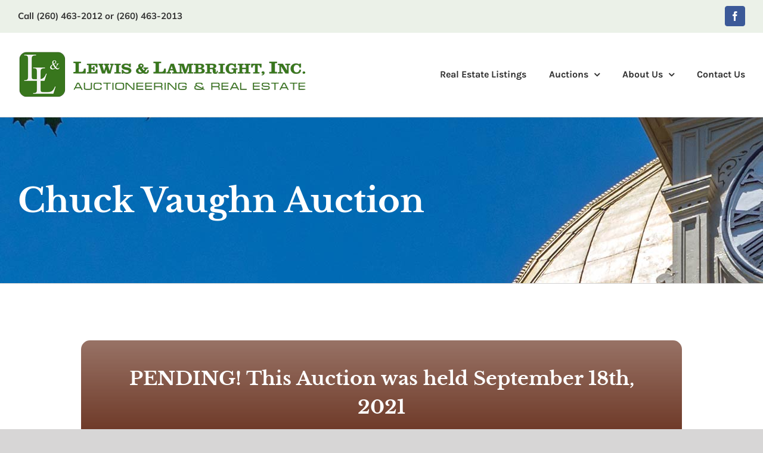

--- FILE ---
content_type: text/html; charset=UTF-8
request_url: https://www.lewisandlambright.com/past-auctions/chuck-vaughn-auction/
body_size: 15828
content:
<!DOCTYPE html>
<html class="avada-html-layout-wide avada-html-header-position-top avada-is-100-percent-template" lang="en-US" prefix="og: http://ogp.me/ns# fb: http://ogp.me/ns/fb#">
<head>
	<meta http-equiv="X-UA-Compatible" content="IE=edge" />
	<meta http-equiv="Content-Type" content="text/html; charset=utf-8"/>
	<meta name="viewport" content="width=device-width, initial-scale=1" />
	<meta name='robots' content='index, follow, max-image-preview:large, max-snippet:-1, max-video-preview:-1' />

	<!-- This site is optimized with the Yoast SEO plugin v26.2 - https://yoast.com/wordpress/plugins/seo/ -->
	<title>Chuck Vaughn Auction - Lewis &amp; Lambright Auctioneering &amp; Real Estate</title>
	<link rel="canonical" href="https://www.lewisandlambright.com/past-auctions/chuck-vaughn-auction/" />
	<meta property="og:locale" content="en_US" />
	<meta property="og:type" content="article" />
	<meta property="og:title" content="Chuck Vaughn Auction - Lewis &amp; Lambright Auctioneering &amp; Real Estate" />
	<meta property="og:url" content="https://www.lewisandlambright.com/past-auctions/chuck-vaughn-auction/" />
	<meta property="og:site_name" content="Lewis &amp; Lambright Auctioneering &amp; Real Estate" />
	<meta property="article:publisher" content="https://www.facebook.com/Lewisandlambright/" />
	<meta property="article:published_time" content="2021-08-05T13:55:40+00:00" />
	<meta property="article:modified_time" content="2021-12-03T17:43:07+00:00" />
	<meta property="og:image" content="https://www.lewisandlambright.com/wp-content/uploads/2021/08/chuck-vaughn-auction.jpg" />
	<meta property="og:image:width" content="1000" />
	<meta property="og:image:height" content="667" />
	<meta property="og:image:type" content="image/jpeg" />
	<meta name="author" content="indigo" />
	<meta name="twitter:card" content="summary_large_image" />
	<meta name="twitter:label1" content="Written by" />
	<meta name="twitter:data1" content="indigo" />
	<meta name="twitter:label2" content="Est. reading time" />
	<meta name="twitter:data2" content="11 minutes" />
	<script type="application/ld+json" class="yoast-schema-graph">{"@context":"https://schema.org","@graph":[{"@type":"Article","@id":"https://www.lewisandlambright.com/past-auctions/chuck-vaughn-auction/#article","isPartOf":{"@id":"https://www.lewisandlambright.com/past-auctions/chuck-vaughn-auction/"},"author":{"name":"indigo","@id":"https://www.lewisandlambright.com/#/schema/person/39b1a262ebdc75ccd89c22225fc444c2"},"headline":"Chuck Vaughn Auction","datePublished":"2021-08-05T13:55:40+00:00","dateModified":"2021-12-03T17:43:07+00:00","mainEntityOfPage":{"@id":"https://www.lewisandlambright.com/past-auctions/chuck-vaughn-auction/"},"wordCount":5388,"commentCount":0,"publisher":{"@id":"https://www.lewisandlambright.com/#organization"},"image":{"@id":"https://www.lewisandlambright.com/past-auctions/chuck-vaughn-auction/#primaryimage"},"thumbnailUrl":"https://www.lewisandlambright.com/wp-content/uploads/2021/08/chuck-vaughn-auction.jpg","articleSection":["Past Auctions"],"inLanguage":"en-US","potentialAction":[{"@type":"CommentAction","name":"Comment","target":["https://www.lewisandlambright.com/past-auctions/chuck-vaughn-auction/#respond"]}]},{"@type":"WebPage","@id":"https://www.lewisandlambright.com/past-auctions/chuck-vaughn-auction/","url":"https://www.lewisandlambright.com/past-auctions/chuck-vaughn-auction/","name":"Chuck Vaughn Auction - Lewis &amp; Lambright Auctioneering &amp; Real Estate","isPartOf":{"@id":"https://www.lewisandlambright.com/#website"},"primaryImageOfPage":{"@id":"https://www.lewisandlambright.com/past-auctions/chuck-vaughn-auction/#primaryimage"},"image":{"@id":"https://www.lewisandlambright.com/past-auctions/chuck-vaughn-auction/#primaryimage"},"thumbnailUrl":"https://www.lewisandlambright.com/wp-content/uploads/2021/08/chuck-vaughn-auction.jpg","datePublished":"2021-08-05T13:55:40+00:00","dateModified":"2021-12-03T17:43:07+00:00","breadcrumb":{"@id":"https://www.lewisandlambright.com/past-auctions/chuck-vaughn-auction/#breadcrumb"},"inLanguage":"en-US","potentialAction":[{"@type":"ReadAction","target":["https://www.lewisandlambright.com/past-auctions/chuck-vaughn-auction/"]}]},{"@type":"ImageObject","inLanguage":"en-US","@id":"https://www.lewisandlambright.com/past-auctions/chuck-vaughn-auction/#primaryimage","url":"https://www.lewisandlambright.com/wp-content/uploads/2021/08/chuck-vaughn-auction.jpg","contentUrl":"https://www.lewisandlambright.com/wp-content/uploads/2021/08/chuck-vaughn-auction.jpg","width":1000,"height":667,"caption":"Multi-Estate Auction, 2004 Chevrolet Colorado LS crew cab short bed pickup"},{"@type":"BreadcrumbList","@id":"https://www.lewisandlambright.com/past-auctions/chuck-vaughn-auction/#breadcrumb","itemListElement":[{"@type":"ListItem","position":1,"name":"Home","item":"https://www.lewisandlambright.com/"},{"@type":"ListItem","position":2,"name":"Chuck Vaughn Auction"}]},{"@type":"WebSite","@id":"https://www.lewisandlambright.com/#website","url":"https://www.lewisandlambright.com/","name":"Lewis &amp; Lambright, Inc.","description":"Serving northeast Indiana since 1944","publisher":{"@id":"https://www.lewisandlambright.com/#organization"},"potentialAction":[{"@type":"SearchAction","target":{"@type":"EntryPoint","urlTemplate":"https://www.lewisandlambright.com/?s={search_term_string}"},"query-input":{"@type":"PropertyValueSpecification","valueRequired":true,"valueName":"search_term_string"}}],"inLanguage":"en-US"},{"@type":"Organization","@id":"https://www.lewisandlambright.com/#organization","name":"Lewis & Lambright Auctioneering & Real Estate","url":"https://www.lewisandlambright.com/","logo":{"@type":"ImageObject","inLanguage":"en-US","@id":"https://www.lewisandlambright.com/#/schema/logo/image/","url":"https://www.lewisandlambright.com/wp-content/uploads/2021/03/lewis-lambright-logo-retina.png","contentUrl":"https://www.lewisandlambright.com/wp-content/uploads/2021/03/lewis-lambright-logo-retina.png","width":971,"height":160,"caption":"Lewis & Lambright Auctioneering & Real Estate"},"image":{"@id":"https://www.lewisandlambright.com/#/schema/logo/image/"},"sameAs":["https://www.facebook.com/Lewisandlambright/","https://www.instagram.com/lewisandlambrightrealty/"]},{"@type":"Person","@id":"https://www.lewisandlambright.com/#/schema/person/39b1a262ebdc75ccd89c22225fc444c2","name":"indigo","image":{"@type":"ImageObject","inLanguage":"en-US","@id":"https://www.lewisandlambright.com/#/schema/person/image/","url":"https://secure.gravatar.com/avatar/12400aa2de84f333b8bfad748a8572a0fa03a1264e8ef3038d07bc767686db16?s=96&d=mm&r=g","contentUrl":"https://secure.gravatar.com/avatar/12400aa2de84f333b8bfad748a8572a0fa03a1264e8ef3038d07bc767686db16?s=96&d=mm&r=g","caption":"indigo"},"sameAs":["https://lambright.indigotest.com"]}]}</script>
	<!-- / Yoast SEO plugin. -->


<link rel='dns-prefetch' href='//www.google.com' />
<link rel="alternate" type="application/rss+xml" title="Lewis &amp; Lambright Auctioneering &amp; Real Estate &raquo; Feed" href="https://www.lewisandlambright.com/feed/" />
<link rel="alternate" type="application/rss+xml" title="Lewis &amp; Lambright Auctioneering &amp; Real Estate &raquo; Comments Feed" href="https://www.lewisandlambright.com/comments/feed/" />
					<link rel="shortcut icon" href="https://www.lewisandlambright.com/wp-content/uploads/2021/06/favicon-32x32-1.png" type="image/x-icon" />
		
					<!-- Apple Touch Icon -->
			<link rel="apple-touch-icon" sizes="180x180" href="https://www.lewisandlambright.com/wp-content/uploads/2021/06/apple-icon-180x180-1.png">
		
					<!-- Android Icon -->
			<link rel="icon" sizes="192x192" href="https://www.lewisandlambright.com/wp-content/uploads/2021/06/apple-icon-120x120-1.png">
		
					<!-- MS Edge Icon -->
			<meta name="msapplication-TileImage" content="https://www.lewisandlambright.com/wp-content/uploads/2021/06/apple-icon-152x152-1.png">
				<link rel="alternate" type="application/rss+xml" title="Lewis &amp; Lambright Auctioneering &amp; Real Estate &raquo; Chuck Vaughn Auction Comments Feed" href="https://www.lewisandlambright.com/past-auctions/chuck-vaughn-auction/feed/" />
<link rel="alternate" title="oEmbed (JSON)" type="application/json+oembed" href="https://www.lewisandlambright.com/wp-json/oembed/1.0/embed?url=https%3A%2F%2Fwww.lewisandlambright.com%2Fpast-auctions%2Fchuck-vaughn-auction%2F" />
<link rel="alternate" title="oEmbed (XML)" type="text/xml+oembed" href="https://www.lewisandlambright.com/wp-json/oembed/1.0/embed?url=https%3A%2F%2Fwww.lewisandlambright.com%2Fpast-auctions%2Fchuck-vaughn-auction%2F&#038;format=xml" />
					<meta name="description" content="PENDING! This Auction was held September 18th, 2021    

Real Estate &amp; Personal Property Auction:
September 18, 2021 in Howe, Indiana 
This auction will be held at 7655 N 250 E, Howe, Indiana with items including:    

Real Estate:

 	3 bedrooms, 2 bathrooms
 	1-½ story
 	2-car garage"/>
				
		<meta property="og:locale" content="en_US"/>
		<meta property="og:type" content="article"/>
		<meta property="og:site_name" content="Lewis &amp; Lambright Auctioneering &amp; Real Estate"/>
		<meta property="og:title" content="Chuck Vaughn Auction - Lewis &amp; Lambright Auctioneering &amp; Real Estate"/>
				<meta property="og:description" content="PENDING! This Auction was held September 18th, 2021    

Real Estate &amp; Personal Property Auction:
September 18, 2021 in Howe, Indiana 
This auction will be held at 7655 N 250 E, Howe, Indiana with items including:    

Real Estate:

 	3 bedrooms, 2 bathrooms
 	1-½ story
 	2-car garage"/>
				<meta property="og:url" content="https://www.lewisandlambright.com/past-auctions/chuck-vaughn-auction/"/>
										<meta property="article:published_time" content="2021-08-05T13:55:40-05:00"/>
							<meta property="article:modified_time" content="2021-12-03T17:43:07-05:00"/>
								<meta name="author" content="indigo"/>
								<meta property="og:image" content="https://www.lewisandlambright.com/wp-content/uploads/2021/08/chuck-vaughn-auction.jpg"/>
		<meta property="og:image:width" content="1000"/>
		<meta property="og:image:height" content="667"/>
		<meta property="og:image:type" content="image/jpeg"/>
				<style id='wp-img-auto-sizes-contain-inline-css' type='text/css'>
img:is([sizes=auto i],[sizes^="auto," i]){contain-intrinsic-size:3000px 1500px}
/*# sourceURL=wp-img-auto-sizes-contain-inline-css */
</style>
<style id='wp-emoji-styles-inline-css' type='text/css'>

	img.wp-smiley, img.emoji {
		display: inline !important;
		border: none !important;
		box-shadow: none !important;
		height: 1em !important;
		width: 1em !important;
		margin: 0 0.07em !important;
		vertical-align: -0.1em !important;
		background: none !important;
		padding: 0 !important;
	}
/*# sourceURL=wp-emoji-styles-inline-css */
</style>
<link rel='stylesheet' id='fusion-dynamic-css-css' href='https://www.lewisandlambright.com/wp-content/uploads/fusion-styles/3f81fae0e78426450c72280d64851adc.min.css?ver=3.13.3' type='text/css' media='all' />
<script type="text/javascript" src="https://www.lewisandlambright.com/wp-includes/js/jquery/jquery.min.js?ver=3.7.1" id="jquery-core-js"></script>
<script type="text/javascript" src="https://www.lewisandlambright.com/wp-includes/js/jquery/jquery-migrate.min.js?ver=3.4.1" id="jquery-migrate-js"></script>
<link rel="https://api.w.org/" href="https://www.lewisandlambright.com/wp-json/" /><link rel="alternate" title="JSON" type="application/json" href="https://www.lewisandlambright.com/wp-json/wp/v2/posts/1185" /><link rel="EditURI" type="application/rsd+xml" title="RSD" href="https://www.lewisandlambright.com/xmlrpc.php?rsd" />
<meta name="generator" content="WordPress 6.9" />
<link rel='shortlink' href='https://www.lewisandlambright.com/?p=1185' />
<style type="text/css" id="css-fb-visibility">@media screen and (max-width: 640px){.fusion-no-small-visibility{display:none !important;}body .sm-text-align-center{text-align:center !important;}body .sm-text-align-left{text-align:left !important;}body .sm-text-align-right{text-align:right !important;}body .sm-flex-align-center{justify-content:center !important;}body .sm-flex-align-flex-start{justify-content:flex-start !important;}body .sm-flex-align-flex-end{justify-content:flex-end !important;}body .sm-mx-auto{margin-left:auto !important;margin-right:auto !important;}body .sm-ml-auto{margin-left:auto !important;}body .sm-mr-auto{margin-right:auto !important;}body .fusion-absolute-position-small{position:absolute;top:auto;width:100%;}.awb-sticky.awb-sticky-small{ position: sticky; top: var(--awb-sticky-offset,0); }}@media screen and (min-width: 641px) and (max-width: 1024px){.fusion-no-medium-visibility{display:none !important;}body .md-text-align-center{text-align:center !important;}body .md-text-align-left{text-align:left !important;}body .md-text-align-right{text-align:right !important;}body .md-flex-align-center{justify-content:center !important;}body .md-flex-align-flex-start{justify-content:flex-start !important;}body .md-flex-align-flex-end{justify-content:flex-end !important;}body .md-mx-auto{margin-left:auto !important;margin-right:auto !important;}body .md-ml-auto{margin-left:auto !important;}body .md-mr-auto{margin-right:auto !important;}body .fusion-absolute-position-medium{position:absolute;top:auto;width:100%;}.awb-sticky.awb-sticky-medium{ position: sticky; top: var(--awb-sticky-offset,0); }}@media screen and (min-width: 1025px){.fusion-no-large-visibility{display:none !important;}body .lg-text-align-center{text-align:center !important;}body .lg-text-align-left{text-align:left !important;}body .lg-text-align-right{text-align:right !important;}body .lg-flex-align-center{justify-content:center !important;}body .lg-flex-align-flex-start{justify-content:flex-start !important;}body .lg-flex-align-flex-end{justify-content:flex-end !important;}body .lg-mx-auto{margin-left:auto !important;margin-right:auto !important;}body .lg-ml-auto{margin-left:auto !important;}body .lg-mr-auto{margin-right:auto !important;}body .fusion-absolute-position-large{position:absolute;top:auto;width:100%;}.awb-sticky.awb-sticky-large{ position: sticky; top: var(--awb-sticky-offset,0); }}</style>		<script type="text/javascript">
			var doc = document.documentElement;
			doc.setAttribute( 'data-useragent', navigator.userAgent );
		</script>
		<!-- Global site tag (gtag.js) - Google Analytics -->
<script async src="https://www.googletagmanager.com/gtag/js?id=G-PYLMEXQTQ6"></script>
<script>
  window.dataLayer = window.dataLayer || [];
  function gtag(){dataLayer.push(arguments);}
  gtag('js', new Date());

  gtag('config', 'G-PYLMEXQTQ6');
</script>
	<meta name="google-site-verification" content="3rAYGBb2y-4AFfkGDa0v-z5jXCvBRnIMd2SS5EClV8o" />
<meta name="msvalidate.01" content="002A787F14C05462A2D4F5600EC7370B" /><style id='global-styles-inline-css' type='text/css'>
:root{--wp--preset--aspect-ratio--square: 1;--wp--preset--aspect-ratio--4-3: 4/3;--wp--preset--aspect-ratio--3-4: 3/4;--wp--preset--aspect-ratio--3-2: 3/2;--wp--preset--aspect-ratio--2-3: 2/3;--wp--preset--aspect-ratio--16-9: 16/9;--wp--preset--aspect-ratio--9-16: 9/16;--wp--preset--color--black: #000000;--wp--preset--color--cyan-bluish-gray: #abb8c3;--wp--preset--color--white: #ffffff;--wp--preset--color--pale-pink: #f78da7;--wp--preset--color--vivid-red: #cf2e2e;--wp--preset--color--luminous-vivid-orange: #ff6900;--wp--preset--color--luminous-vivid-amber: #fcb900;--wp--preset--color--light-green-cyan: #7bdcb5;--wp--preset--color--vivid-green-cyan: #00d084;--wp--preset--color--pale-cyan-blue: #8ed1fc;--wp--preset--color--vivid-cyan-blue: #0693e3;--wp--preset--color--vivid-purple: #9b51e0;--wp--preset--color--awb-color-1: #ffffff;--wp--preset--color--awb-color-2: #f6f6f6;--wp--preset--color--awb-color-3: #ebeaea;--wp--preset--color--awb-color-4: #e0dede;--wp--preset--color--awb-color-5: #747474;--wp--preset--color--awb-color-6: #2b707d;--wp--preset--color--awb-color-7: #275114;--wp--preset--color--awb-color-8: #333333;--wp--preset--color--awb-color-custom-10: #65bc7b;--wp--preset--color--awb-color-custom-11: #38761d;--wp--preset--color--awb-color-custom-12: #2d2d2d;--wp--preset--color--awb-color-custom-13: #000000;--wp--preset--color--awb-color-custom-14: rgba(235,234,234,0.8);--wp--preset--color--awb-color-custom-15: #bebdbd;--wp--preset--color--awb-color-custom-16: #bfbfbf;--wp--preset--color--awb-color-custom-17: #e8e8e8;--wp--preset--gradient--vivid-cyan-blue-to-vivid-purple: linear-gradient(135deg,rgb(6,147,227) 0%,rgb(155,81,224) 100%);--wp--preset--gradient--light-green-cyan-to-vivid-green-cyan: linear-gradient(135deg,rgb(122,220,180) 0%,rgb(0,208,130) 100%);--wp--preset--gradient--luminous-vivid-amber-to-luminous-vivid-orange: linear-gradient(135deg,rgb(252,185,0) 0%,rgb(255,105,0) 100%);--wp--preset--gradient--luminous-vivid-orange-to-vivid-red: linear-gradient(135deg,rgb(255,105,0) 0%,rgb(207,46,46) 100%);--wp--preset--gradient--very-light-gray-to-cyan-bluish-gray: linear-gradient(135deg,rgb(238,238,238) 0%,rgb(169,184,195) 100%);--wp--preset--gradient--cool-to-warm-spectrum: linear-gradient(135deg,rgb(74,234,220) 0%,rgb(151,120,209) 20%,rgb(207,42,186) 40%,rgb(238,44,130) 60%,rgb(251,105,98) 80%,rgb(254,248,76) 100%);--wp--preset--gradient--blush-light-purple: linear-gradient(135deg,rgb(255,206,236) 0%,rgb(152,150,240) 100%);--wp--preset--gradient--blush-bordeaux: linear-gradient(135deg,rgb(254,205,165) 0%,rgb(254,45,45) 50%,rgb(107,0,62) 100%);--wp--preset--gradient--luminous-dusk: linear-gradient(135deg,rgb(255,203,112) 0%,rgb(199,81,192) 50%,rgb(65,88,208) 100%);--wp--preset--gradient--pale-ocean: linear-gradient(135deg,rgb(255,245,203) 0%,rgb(182,227,212) 50%,rgb(51,167,181) 100%);--wp--preset--gradient--electric-grass: linear-gradient(135deg,rgb(202,248,128) 0%,rgb(113,206,126) 100%);--wp--preset--gradient--midnight: linear-gradient(135deg,rgb(2,3,129) 0%,rgb(40,116,252) 100%);--wp--preset--font-size--small: 12px;--wp--preset--font-size--medium: 20px;--wp--preset--font-size--large: 24px;--wp--preset--font-size--x-large: 42px;--wp--preset--font-size--normal: 16px;--wp--preset--font-size--xlarge: 32px;--wp--preset--font-size--huge: 48px;--wp--preset--spacing--20: 0.44rem;--wp--preset--spacing--30: 0.67rem;--wp--preset--spacing--40: 1rem;--wp--preset--spacing--50: 1.5rem;--wp--preset--spacing--60: 2.25rem;--wp--preset--spacing--70: 3.38rem;--wp--preset--spacing--80: 5.06rem;--wp--preset--shadow--natural: 6px 6px 9px rgba(0, 0, 0, 0.2);--wp--preset--shadow--deep: 12px 12px 50px rgba(0, 0, 0, 0.4);--wp--preset--shadow--sharp: 6px 6px 0px rgba(0, 0, 0, 0.2);--wp--preset--shadow--outlined: 6px 6px 0px -3px rgb(255, 255, 255), 6px 6px rgb(0, 0, 0);--wp--preset--shadow--crisp: 6px 6px 0px rgb(0, 0, 0);}:where(.is-layout-flex){gap: 0.5em;}:where(.is-layout-grid){gap: 0.5em;}body .is-layout-flex{display: flex;}.is-layout-flex{flex-wrap: wrap;align-items: center;}.is-layout-flex > :is(*, div){margin: 0;}body .is-layout-grid{display: grid;}.is-layout-grid > :is(*, div){margin: 0;}:where(.wp-block-columns.is-layout-flex){gap: 2em;}:where(.wp-block-columns.is-layout-grid){gap: 2em;}:where(.wp-block-post-template.is-layout-flex){gap: 1.25em;}:where(.wp-block-post-template.is-layout-grid){gap: 1.25em;}.has-black-color{color: var(--wp--preset--color--black) !important;}.has-cyan-bluish-gray-color{color: var(--wp--preset--color--cyan-bluish-gray) !important;}.has-white-color{color: var(--wp--preset--color--white) !important;}.has-pale-pink-color{color: var(--wp--preset--color--pale-pink) !important;}.has-vivid-red-color{color: var(--wp--preset--color--vivid-red) !important;}.has-luminous-vivid-orange-color{color: var(--wp--preset--color--luminous-vivid-orange) !important;}.has-luminous-vivid-amber-color{color: var(--wp--preset--color--luminous-vivid-amber) !important;}.has-light-green-cyan-color{color: var(--wp--preset--color--light-green-cyan) !important;}.has-vivid-green-cyan-color{color: var(--wp--preset--color--vivid-green-cyan) !important;}.has-pale-cyan-blue-color{color: var(--wp--preset--color--pale-cyan-blue) !important;}.has-vivid-cyan-blue-color{color: var(--wp--preset--color--vivid-cyan-blue) !important;}.has-vivid-purple-color{color: var(--wp--preset--color--vivid-purple) !important;}.has-black-background-color{background-color: var(--wp--preset--color--black) !important;}.has-cyan-bluish-gray-background-color{background-color: var(--wp--preset--color--cyan-bluish-gray) !important;}.has-white-background-color{background-color: var(--wp--preset--color--white) !important;}.has-pale-pink-background-color{background-color: var(--wp--preset--color--pale-pink) !important;}.has-vivid-red-background-color{background-color: var(--wp--preset--color--vivid-red) !important;}.has-luminous-vivid-orange-background-color{background-color: var(--wp--preset--color--luminous-vivid-orange) !important;}.has-luminous-vivid-amber-background-color{background-color: var(--wp--preset--color--luminous-vivid-amber) !important;}.has-light-green-cyan-background-color{background-color: var(--wp--preset--color--light-green-cyan) !important;}.has-vivid-green-cyan-background-color{background-color: var(--wp--preset--color--vivid-green-cyan) !important;}.has-pale-cyan-blue-background-color{background-color: var(--wp--preset--color--pale-cyan-blue) !important;}.has-vivid-cyan-blue-background-color{background-color: var(--wp--preset--color--vivid-cyan-blue) !important;}.has-vivid-purple-background-color{background-color: var(--wp--preset--color--vivid-purple) !important;}.has-black-border-color{border-color: var(--wp--preset--color--black) !important;}.has-cyan-bluish-gray-border-color{border-color: var(--wp--preset--color--cyan-bluish-gray) !important;}.has-white-border-color{border-color: var(--wp--preset--color--white) !important;}.has-pale-pink-border-color{border-color: var(--wp--preset--color--pale-pink) !important;}.has-vivid-red-border-color{border-color: var(--wp--preset--color--vivid-red) !important;}.has-luminous-vivid-orange-border-color{border-color: var(--wp--preset--color--luminous-vivid-orange) !important;}.has-luminous-vivid-amber-border-color{border-color: var(--wp--preset--color--luminous-vivid-amber) !important;}.has-light-green-cyan-border-color{border-color: var(--wp--preset--color--light-green-cyan) !important;}.has-vivid-green-cyan-border-color{border-color: var(--wp--preset--color--vivid-green-cyan) !important;}.has-pale-cyan-blue-border-color{border-color: var(--wp--preset--color--pale-cyan-blue) !important;}.has-vivid-cyan-blue-border-color{border-color: var(--wp--preset--color--vivid-cyan-blue) !important;}.has-vivid-purple-border-color{border-color: var(--wp--preset--color--vivid-purple) !important;}.has-vivid-cyan-blue-to-vivid-purple-gradient-background{background: var(--wp--preset--gradient--vivid-cyan-blue-to-vivid-purple) !important;}.has-light-green-cyan-to-vivid-green-cyan-gradient-background{background: var(--wp--preset--gradient--light-green-cyan-to-vivid-green-cyan) !important;}.has-luminous-vivid-amber-to-luminous-vivid-orange-gradient-background{background: var(--wp--preset--gradient--luminous-vivid-amber-to-luminous-vivid-orange) !important;}.has-luminous-vivid-orange-to-vivid-red-gradient-background{background: var(--wp--preset--gradient--luminous-vivid-orange-to-vivid-red) !important;}.has-very-light-gray-to-cyan-bluish-gray-gradient-background{background: var(--wp--preset--gradient--very-light-gray-to-cyan-bluish-gray) !important;}.has-cool-to-warm-spectrum-gradient-background{background: var(--wp--preset--gradient--cool-to-warm-spectrum) !important;}.has-blush-light-purple-gradient-background{background: var(--wp--preset--gradient--blush-light-purple) !important;}.has-blush-bordeaux-gradient-background{background: var(--wp--preset--gradient--blush-bordeaux) !important;}.has-luminous-dusk-gradient-background{background: var(--wp--preset--gradient--luminous-dusk) !important;}.has-pale-ocean-gradient-background{background: var(--wp--preset--gradient--pale-ocean) !important;}.has-electric-grass-gradient-background{background: var(--wp--preset--gradient--electric-grass) !important;}.has-midnight-gradient-background{background: var(--wp--preset--gradient--midnight) !important;}.has-small-font-size{font-size: var(--wp--preset--font-size--small) !important;}.has-medium-font-size{font-size: var(--wp--preset--font-size--medium) !important;}.has-large-font-size{font-size: var(--wp--preset--font-size--large) !important;}.has-x-large-font-size{font-size: var(--wp--preset--font-size--x-large) !important;}
/*# sourceURL=global-styles-inline-css */
</style>
<style id='wp-block-library-inline-css' type='text/css'>
:root{--wp-block-synced-color:#7a00df;--wp-block-synced-color--rgb:122,0,223;--wp-bound-block-color:var(--wp-block-synced-color);--wp-editor-canvas-background:#ddd;--wp-admin-theme-color:#007cba;--wp-admin-theme-color--rgb:0,124,186;--wp-admin-theme-color-darker-10:#006ba1;--wp-admin-theme-color-darker-10--rgb:0,107,160.5;--wp-admin-theme-color-darker-20:#005a87;--wp-admin-theme-color-darker-20--rgb:0,90,135;--wp-admin-border-width-focus:2px}@media (min-resolution:192dpi){:root{--wp-admin-border-width-focus:1.5px}}.wp-element-button{cursor:pointer}:root .has-very-light-gray-background-color{background-color:#eee}:root .has-very-dark-gray-background-color{background-color:#313131}:root .has-very-light-gray-color{color:#eee}:root .has-very-dark-gray-color{color:#313131}:root .has-vivid-green-cyan-to-vivid-cyan-blue-gradient-background{background:linear-gradient(135deg,#00d084,#0693e3)}:root .has-purple-crush-gradient-background{background:linear-gradient(135deg,#34e2e4,#4721fb 50%,#ab1dfe)}:root .has-hazy-dawn-gradient-background{background:linear-gradient(135deg,#faaca8,#dad0ec)}:root .has-subdued-olive-gradient-background{background:linear-gradient(135deg,#fafae1,#67a671)}:root .has-atomic-cream-gradient-background{background:linear-gradient(135deg,#fdd79a,#004a59)}:root .has-nightshade-gradient-background{background:linear-gradient(135deg,#330968,#31cdcf)}:root .has-midnight-gradient-background{background:linear-gradient(135deg,#020381,#2874fc)}:root{--wp--preset--font-size--normal:16px;--wp--preset--font-size--huge:42px}.has-regular-font-size{font-size:1em}.has-larger-font-size{font-size:2.625em}.has-normal-font-size{font-size:var(--wp--preset--font-size--normal)}.has-huge-font-size{font-size:var(--wp--preset--font-size--huge)}.has-text-align-center{text-align:center}.has-text-align-left{text-align:left}.has-text-align-right{text-align:right}.has-fit-text{white-space:nowrap!important}#end-resizable-editor-section{display:none}.aligncenter{clear:both}.items-justified-left{justify-content:flex-start}.items-justified-center{justify-content:center}.items-justified-right{justify-content:flex-end}.items-justified-space-between{justify-content:space-between}.screen-reader-text{border:0;clip-path:inset(50%);height:1px;margin:-1px;overflow:hidden;padding:0;position:absolute;width:1px;word-wrap:normal!important}.screen-reader-text:focus{background-color:#ddd;clip-path:none;color:#444;display:block;font-size:1em;height:auto;left:5px;line-height:normal;padding:15px 23px 14px;text-decoration:none;top:5px;width:auto;z-index:100000}html :where(.has-border-color){border-style:solid}html :where([style*=border-top-color]){border-top-style:solid}html :where([style*=border-right-color]){border-right-style:solid}html :where([style*=border-bottom-color]){border-bottom-style:solid}html :where([style*=border-left-color]){border-left-style:solid}html :where([style*=border-width]){border-style:solid}html :where([style*=border-top-width]){border-top-style:solid}html :where([style*=border-right-width]){border-right-style:solid}html :where([style*=border-bottom-width]){border-bottom-style:solid}html :where([style*=border-left-width]){border-left-style:solid}html :where(img[class*=wp-image-]){height:auto;max-width:100%}:where(figure){margin:0 0 1em}html :where(.is-position-sticky){--wp-admin--admin-bar--position-offset:var(--wp-admin--admin-bar--height,0px)}@media screen and (max-width:600px){html :where(.is-position-sticky){--wp-admin--admin-bar--position-offset:0px}}
/*wp_block_styles_on_demand_placeholder:6973cb88dfd5e*/
/*# sourceURL=wp-block-library-inline-css */
</style>
<style id='wp-block-library-theme-inline-css' type='text/css'>
.wp-block-audio :where(figcaption){color:#555;font-size:13px;text-align:center}.is-dark-theme .wp-block-audio :where(figcaption){color:#ffffffa6}.wp-block-audio{margin:0 0 1em}.wp-block-code{border:1px solid #ccc;border-radius:4px;font-family:Menlo,Consolas,monaco,monospace;padding:.8em 1em}.wp-block-embed :where(figcaption){color:#555;font-size:13px;text-align:center}.is-dark-theme .wp-block-embed :where(figcaption){color:#ffffffa6}.wp-block-embed{margin:0 0 1em}.blocks-gallery-caption{color:#555;font-size:13px;text-align:center}.is-dark-theme .blocks-gallery-caption{color:#ffffffa6}:root :where(.wp-block-image figcaption){color:#555;font-size:13px;text-align:center}.is-dark-theme :root :where(.wp-block-image figcaption){color:#ffffffa6}.wp-block-image{margin:0 0 1em}.wp-block-pullquote{border-bottom:4px solid;border-top:4px solid;color:currentColor;margin-bottom:1.75em}.wp-block-pullquote :where(cite),.wp-block-pullquote :where(footer),.wp-block-pullquote__citation{color:currentColor;font-size:.8125em;font-style:normal;text-transform:uppercase}.wp-block-quote{border-left:.25em solid;margin:0 0 1.75em;padding-left:1em}.wp-block-quote cite,.wp-block-quote footer{color:currentColor;font-size:.8125em;font-style:normal;position:relative}.wp-block-quote:where(.has-text-align-right){border-left:none;border-right:.25em solid;padding-left:0;padding-right:1em}.wp-block-quote:where(.has-text-align-center){border:none;padding-left:0}.wp-block-quote.is-large,.wp-block-quote.is-style-large,.wp-block-quote:where(.is-style-plain){border:none}.wp-block-search .wp-block-search__label{font-weight:700}.wp-block-search__button{border:1px solid #ccc;padding:.375em .625em}:where(.wp-block-group.has-background){padding:1.25em 2.375em}.wp-block-separator.has-css-opacity{opacity:.4}.wp-block-separator{border:none;border-bottom:2px solid;margin-left:auto;margin-right:auto}.wp-block-separator.has-alpha-channel-opacity{opacity:1}.wp-block-separator:not(.is-style-wide):not(.is-style-dots){width:100px}.wp-block-separator.has-background:not(.is-style-dots){border-bottom:none;height:1px}.wp-block-separator.has-background:not(.is-style-wide):not(.is-style-dots){height:2px}.wp-block-table{margin:0 0 1em}.wp-block-table td,.wp-block-table th{word-break:normal}.wp-block-table :where(figcaption){color:#555;font-size:13px;text-align:center}.is-dark-theme .wp-block-table :where(figcaption){color:#ffffffa6}.wp-block-video :where(figcaption){color:#555;font-size:13px;text-align:center}.is-dark-theme .wp-block-video :where(figcaption){color:#ffffffa6}.wp-block-video{margin:0 0 1em}:root :where(.wp-block-template-part.has-background){margin-bottom:0;margin-top:0;padding:1.25em 2.375em}
/*# sourceURL=/wp-includes/css/dist/block-library/theme.min.css */
</style>
<style id='classic-theme-styles-inline-css' type='text/css'>
/*! This file is auto-generated */
.wp-block-button__link{color:#fff;background-color:#32373c;border-radius:9999px;box-shadow:none;text-decoration:none;padding:calc(.667em + 2px) calc(1.333em + 2px);font-size:1.125em}.wp-block-file__button{background:#32373c;color:#fff;text-decoration:none}
/*# sourceURL=/wp-includes/css/classic-themes.min.css */
</style>
</head>

<body class="wp-singular post-template-default single single-post postid-1185 single-format-standard wp-theme-Avada fusion-image-hovers fusion-pagination-sizing fusion-button_type-flat fusion-button_span-no fusion-button_gradient-linear avada-image-rollover-circle-yes avada-image-rollover-no fusion-has-button-gradient fusion-body ltr fusion-sticky-header no-tablet-sticky-header no-mobile-sticky-header no-mobile-slidingbar avada-has-rev-slider-styles fusion-disable-outline fusion-sub-menu-fade mobile-logo-pos-left layout-wide-mode avada-has-boxed-modal-shadow- layout-scroll-offset-full avada-has-zero-margin-offset-top fusion-top-header menu-text-align-center mobile-menu-design-modern fusion-show-pagination-text fusion-header-layout-v3 avada-responsive avada-footer-fx-parallax-effect avada-menu-highlight-style-textcolor fusion-search-form-classic fusion-main-menu-search-dropdown fusion-avatar-square avada-sticky-shrinkage avada-dropdown-styles avada-blog-layout-grid avada-blog-archive-layout-grid avada-header-shadow-no avada-menu-icon-position-left avada-has-megamenu-shadow avada-has-mainmenu-dropdown-divider avada-has-breadcrumb-mobile-hidden avada-has-titlebar-bar_and_content avada-header-border-color-full-transparent avada-has-pagination-width_height avada-flyout-menu-direction-fade avada-ec-views-v1 awb-link-decoration" data-awb-post-id="1185">
		<a class="skip-link screen-reader-text" href="#content">Skip to content</a>

	<div id="boxed-wrapper">
		
		<div id="wrapper" class="fusion-wrapper">
			<div id="home" style="position:relative;top:-1px;"></div>
							
					
			<header class="fusion-header-wrapper">
				<div class="fusion-header-v3 fusion-logo-alignment fusion-logo-left fusion-sticky-menu- fusion-sticky-logo-1 fusion-mobile-logo-1  fusion-mobile-menu-design-modern">
					
<div class="fusion-secondary-header">
	<div class="fusion-row">
					<div class="fusion-alignleft">
				<div class="fusion-contact-info"><span class="fusion-contact-info-phone-number"><strong>Call (260) 463-2012 or (260) 463-2013</strong></span></div>			</div>
							<div class="fusion-alignright">
				<div class="fusion-social-links-header"><div class="fusion-social-networks boxed-icons"><div class="fusion-social-networks-wrapper"><a  class="fusion-social-network-icon fusion-tooltip fusion-facebook awb-icon-facebook" style="color:#ffffff;background-color:#3b5998;border-color:#3b5998;" data-placement="bottom" data-title="Facebook" data-toggle="tooltip" title="Facebook" href="https://www.facebook.com/Lewisandlambright/" target="_blank" rel="noreferrer"><span class="screen-reader-text">Facebook</span></a></div></div></div>			</div>
			</div>
</div>
<div class="fusion-header-sticky-height"></div>
<div class="fusion-header">
	<div class="fusion-row">
					<div class="fusion-logo" data-margin-top="15px" data-margin-bottom="15px" data-margin-left="0px" data-margin-right="0px">
			<a class="fusion-logo-link"  href="https://www.lewisandlambright.com/" >

						<!-- standard logo -->
			<img src="https://www.lewisandlambright.com/wp-content/uploads/2021/03/lewis-lambright-logo.png" srcset="https://www.lewisandlambright.com/wp-content/uploads/2021/03/lewis-lambright-logo.png 1x, https://www.lewisandlambright.com/wp-content/uploads/2021/03/lewis-lambright-logo-retina.png 2x" width="485" height="80" style="max-height:80px;height:auto;" alt="Lewis &amp; Lambright Auctioneering &amp; Real Estate Logo" data-retina_logo_url="https://www.lewisandlambright.com/wp-content/uploads/2021/03/lewis-lambright-logo-retina.png" class="fusion-standard-logo" />

											<!-- mobile logo -->
				<img src="https://www.lewisandlambright.com/wp-content/uploads/2021/03/lewis-lambright-logo-sticky.png" srcset="https://www.lewisandlambright.com/wp-content/uploads/2021/03/lewis-lambright-logo-sticky.png 1x, https://www.lewisandlambright.com/wp-content/uploads/2021/03/lewis-lambright-logo-sticky-retina.png 2x" width="303" height="50" style="max-height:50px;height:auto;" alt="Lewis &amp; Lambright Auctioneering &amp; Real Estate Logo" data-retina_logo_url="https://www.lewisandlambright.com/wp-content/uploads/2021/03/lewis-lambright-logo-sticky-retina.png" class="fusion-mobile-logo" />
			
											<!-- sticky header logo -->
				<img src="https://www.lewisandlambright.com/wp-content/uploads/2021/03/lewis-lambright-logo-sticky.png" srcset="https://www.lewisandlambright.com/wp-content/uploads/2021/03/lewis-lambright-logo-sticky.png 1x, https://www.lewisandlambright.com/wp-content/uploads/2021/03/lewis-lambright-logo-sticky-retina.png 2x" width="303" height="50" style="max-height:50px;height:auto;" alt="Lewis &amp; Lambright Auctioneering &amp; Real Estate Logo" data-retina_logo_url="https://www.lewisandlambright.com/wp-content/uploads/2021/03/lewis-lambright-logo-sticky-retina.png" class="fusion-sticky-logo" />
					</a>
		</div>		<nav class="fusion-main-menu" aria-label="Main Menu"><ul id="menu-main-menu" class="fusion-menu"><li  id="menu-item-862"  class="menu-item menu-item-type-post_type menu-item-object-page menu-item-862"  data-item-id="862"><a  href="https://www.lewisandlambright.com/real-estate-listings/" class="fusion-textcolor-highlight"><span class="menu-text">Real Estate Listings</span></a></li><li  id="menu-item-956"  class="menu-item menu-item-type-post_type menu-item-object-page menu-item-has-children menu-item-956 fusion-dropdown-menu"  data-item-id="956"><a  href="https://www.lewisandlambright.com/auctions/" class="fusion-textcolor-highlight"><span class="menu-text">Auctions</span> <span class="fusion-caret"><i class="fusion-dropdown-indicator" aria-hidden="true"></i></span></a><ul class="sub-menu"><li  id="menu-item-1283"  class="menu-item menu-item-type-post_type menu-item-object-page menu-item-1283 fusion-dropdown-submenu" ><a  href="https://www.lewisandlambright.com/past-auctions/" class="fusion-textcolor-highlight"><span>Past Auctions</span></a></li></ul></li><li  id="menu-item-840"  class="menu-item menu-item-type-post_type menu-item-object-page menu-item-has-children menu-item-840 fusion-dropdown-menu"  data-item-id="840"><a  href="https://www.lewisandlambright.com/about-us/" class="fusion-textcolor-highlight"><span class="menu-text">About Us</span> <span class="fusion-caret"><i class="fusion-dropdown-indicator" aria-hidden="true"></i></span></a><ul class="sub-menu"><li  id="menu-item-1061"  class="menu-item menu-item-type-post_type menu-item-object-page menu-item-1061 fusion-dropdown-submenu" ><a  href="https://www.lewisandlambright.com/about-us/" class="fusion-textcolor-highlight"><span>About Lewis &#038; Lambright</span></a></li><li  id="menu-item-897"  class="menu-item menu-item-type-post_type menu-item-object-page menu-item-897 fusion-dropdown-submenu" ><a  href="https://www.lewisandlambright.com/about-us/our-realtors/" class="fusion-textcolor-highlight"><span>Our REALTORS®</span></a></li><li  id="menu-item-929"  class="menu-item menu-item-type-post_type menu-item-object-page menu-item-929 fusion-dropdown-submenu" ><a  href="https://www.lewisandlambright.com/about-us/our-auctioneers/" class="fusion-textcolor-highlight"><span>Our Auctioneers</span></a></li><li  id="menu-item-1017"  class="menu-item menu-item-type-post_type menu-item-object-page menu-item-1017 fusion-dropdown-submenu" ><a  href="https://www.lewisandlambright.com/about-us/harvey-and-pat-lambright-memorial/" class="fusion-textcolor-highlight"><span>Harvey &#038; Pat Lambright Memorial</span></a></li></ul></li><li  id="menu-item-909"  class="menu-item menu-item-type-post_type menu-item-object-page menu-item-909"  data-item-id="909"><a  href="https://www.lewisandlambright.com/contact-us/" class="fusion-textcolor-highlight"><span class="menu-text">Contact Us</span></a></li></ul></nav>	<div class="fusion-mobile-menu-icons">
							<a href="#" class="fusion-icon awb-icon-bars" aria-label="Toggle mobile menu" aria-expanded="false"></a>
		
		
		
			</div>

<nav class="fusion-mobile-nav-holder fusion-mobile-menu-text-align-left" aria-label="Main Menu Mobile"></nav>

					</div>
</div>
				</div>
				<div class="fusion-clearfix"></div>
			</header>
								
							<div id="sliders-container" class="fusion-slider-visibility">
					</div>
				
					
							
			<section class="avada-page-titlebar-wrapper" aria-label="Page Title Bar">
	<div class="fusion-page-title-bar fusion-page-title-bar-breadcrumbs fusion-page-title-bar-left">
		<div class="fusion-page-title-row">
			<div class="fusion-page-title-wrapper">
				<div class="fusion-page-title-captions">

																							<h1 class="entry-title">Chuck Vaughn Auction</h1>

											
					
				</div>

													
			</div>
		</div>
	</div>
</section>

						<main id="main" class="clearfix width-100">
				<div class="fusion-row" style="max-width:100%;">

<section id="content" style="width: 100%;">
	
					<article id="post-1185" class="post post-1185 type-post status-publish format-standard has-post-thumbnail hentry category-past-auctions">
										<span class="entry-title" style="display: none;">Chuck Vaughn Auction</span>
			
				
						<div class="post-content">
				<div class="fusion-fullwidth fullwidth-box fusion-builder-row-1 fusion-flex-container nonhundred-percent-fullwidth non-hundred-percent-height-scrolling" style="--awb-border-radius-top-left:0px;--awb-border-radius-top-right:0px;--awb-border-radius-bottom-right:0px;--awb-border-radius-bottom-left:0px;--awb-margin-top:40px;--awb-margin-bottom:20px;--awb-flex-wrap:wrap;" ><div class="fusion-builder-row fusion-row fusion-flex-align-items-flex-start fusion-flex-justify-content-center fusion-flex-content-wrap" style="max-width:1289.6px;margin-left: calc(-4% / 2 );margin-right: calc(-4% / 2 );"><div class="fusion-layout-column fusion_builder_column fusion-builder-column-0 fusion_builder_column_5_6 5_6 fusion-flex-column" style="--awb-padding-top:40px;--awb-padding-right:40px;--awb-padding-bottom:30px;--awb-padding-left:40px;--awb-overflow:hidden;--awb-bg-image:linear-gradient(180deg, rgba(101,45,26,0.67) 0%,#652d1a 100%);--awb-bg-size:cover;--awb-border-radius:15px 15px 15px 15px;--awb-width-large:83.333333333333%;--awb-margin-top-large:0px;--awb-spacing-right-large:2.304%;--awb-margin-bottom-large:0px;--awb-spacing-left-large:2.304%;--awb-width-medium:100%;--awb-order-medium:0;--awb-spacing-right-medium:1.92%;--awb-spacing-left-medium:1.92%;--awb-width-small:100%;--awb-order-small:0;--awb-spacing-right-small:1.92%;--awb-spacing-left-small:1.92%;"><div class="fusion-column-wrapper fusion-column-has-shadow fusion-flex-justify-content-flex-start fusion-content-layout-column"><div class="fusion-title title fusion-title-1 fusion-sep-none fusion-title-center fusion-title-text fusion-title-size-two" style="--awb-text-color:#ffffff;"><h2 class="fusion-title-heading title-heading-center fusion-responsive-typography-calculated" style="margin:0;--fontSize:32;line-height:1.5;text-shadow:50x 5px 8px #000000;">PENDING! This Auction was held September 18th, 2021</h2></div></div></div></div></div><div class="fusion-fullwidth fullwidth-box fusion-builder-row-2 fusion-flex-container nonhundred-percent-fullwidth non-hundred-percent-height-scrolling" style="--awb-border-radius-top-left:0px;--awb-border-radius-top-right:0px;--awb-border-radius-bottom-right:0px;--awb-border-radius-bottom-left:0px;--awb-padding-top:40px;--awb-padding-bottom:0px;--awb-flex-wrap:wrap;" ><div class="fusion-builder-row fusion-row fusion-flex-align-items-flex-start fusion-flex-content-wrap" style="max-width:1289.6px;margin-left: calc(-4% / 2 );margin-right: calc(-4% / 2 );"><div class="fusion-layout-column fusion_builder_column fusion-builder-column-1 fusion_builder_column_1_1 1_1 fusion-flex-column" style="--awb-bg-size:cover;--awb-width-large:100%;--awb-margin-top-large:0px;--awb-spacing-right-large:1.92%;--awb-margin-bottom-large:0px;--awb-spacing-left-large:1.92%;--awb-width-medium:100%;--awb-order-medium:0;--awb-spacing-right-medium:1.92%;--awb-spacing-left-medium:1.92%;--awb-width-small:100%;--awb-order-small:0;--awb-spacing-right-small:1.92%;--awb-spacing-left-small:1.92%;"><div class="fusion-column-wrapper fusion-column-has-shadow fusion-flex-justify-content-flex-start fusion-content-layout-column"><div class="fusion-title title fusion-title-2 fusion-sep-none fusion-title-center fusion-title-text fusion-title-size-two"><h2 class="fusion-title-heading title-heading-center fusion-responsive-typography-calculated" style="margin:0;--fontSize:32;line-height:1.5;"><p>Real Estate &amp; Personal Property Auction:<br />
<strong>September 18, 2021 in Howe, Indiana</strong></p></h2></div><div class="fusion-text fusion-text-1"><p style="text-align: center;">This auction will be held at <a href="https://goo.gl/maps/oA6FSGVoQUZqhkWS6" target="_blank" rel="noopener">7655 N 250 E, Howe, Indiana</a> with items including:</p>
</div></div></div></div></div><div class="fusion-fullwidth fullwidth-box fusion-builder-row-3 fusion-flex-container nonhundred-percent-fullwidth non-hundred-percent-height-scrolling" style="--awb-border-radius-top-left:0px;--awb-border-radius-top-right:0px;--awb-border-radius-bottom-right:0px;--awb-border-radius-bottom-left:0px;--awb-padding-bottom:0px;--awb-flex-wrap:wrap;" ><div class="fusion-builder-row fusion-row fusion-flex-align-items-flex-start fusion-flex-justify-content-center fusion-flex-content-wrap" style="max-width:1289.6px;margin-left: calc(-4% / 2 );margin-right: calc(-4% / 2 );"><div class="fusion-layout-column fusion_builder_column fusion-builder-column-2 fusion_builder_column_2_3 2_3 fusion-flex-column" style="--awb-bg-size:cover;--awb-width-large:66.666666666667%;--awb-margin-top-large:0px;--awb-spacing-right-large:2.88%;--awb-margin-bottom-large:0px;--awb-spacing-left-large:2.88%;--awb-width-medium:100%;--awb-order-medium:0;--awb-spacing-right-medium:1.92%;--awb-spacing-left-medium:1.92%;--awb-width-small:100%;--awb-order-small:0;--awb-spacing-right-small:1.92%;--awb-spacing-left-small:1.92%;"><div class="fusion-column-wrapper fusion-column-has-shadow fusion-flex-justify-content-flex-start fusion-content-layout-column"><div class="fusion-builder-row fusion-builder-row-inner fusion-row fusion-flex-align-items-flex-start fusion-flex-justify-content-center fusion-flex-content-wrap" style="width:104% !important;max-width:104% !important;margin-left: calc(-4% / 2 );margin-right: calc(-4% / 2 );"><div class="fusion-layout-column fusion_builder_column_inner fusion-builder-nested-column-0 fusion_builder_column_inner_1_3 1_3 fusion-flex-column" style="--awb-bg-size:cover;--awb-width-large:33.333333333333%;--awb-margin-top-large:0px;--awb-spacing-right-large:5.76%;--awb-margin-bottom-large:0px;--awb-spacing-left-large:5.76%;--awb-width-medium:100%;--awb-order-medium:0;--awb-spacing-right-medium:1.92%;--awb-spacing-left-medium:1.92%;--awb-width-small:100%;--awb-order-small:0;--awb-spacing-right-small:1.92%;--awb-spacing-left-small:1.92%;"><div class="fusion-column-wrapper fusion-column-has-shadow fusion-flex-justify-content-flex-start fusion-content-layout-column"><div class="fusion-text fusion-text-2"><p><strong>Real Estate:</strong></p>
<ul>
<li>3 bedrooms, 2 bathrooms</li>
<li>1-½ story</li>
<li>2-car garage</li>
<li>Pole barns</li>
<li>2.3 acres</li>
</ul>
</div></div></div><div class="fusion-layout-column fusion_builder_column_inner fusion-builder-nested-column-1 fusion_builder_column_inner_1_3 1_3 fusion-flex-column" style="--awb-bg-size:cover;--awb-width-large:33.333333333333%;--awb-margin-top-large:0px;--awb-spacing-right-large:5.76%;--awb-margin-bottom-large:0px;--awb-spacing-left-large:5.76%;--awb-width-medium:100%;--awb-order-medium:0;--awb-spacing-right-medium:1.92%;--awb-spacing-left-medium:1.92%;--awb-width-small:100%;--awb-order-small:0;--awb-spacing-right-small:1.92%;--awb-spacing-left-small:1.92%;"><div class="fusion-column-wrapper fusion-column-has-shadow fusion-flex-justify-content-flex-start fusion-content-layout-column"><div class="fusion-text fusion-text-3"><p><strong>Personal Property:</strong></p>
<ul>
<li>Furniture &amp; household goods</li>
<li>Lawn, garden, &amp; shop tools</li>
<li>Antiques &amp; collectibles</li>
</ul>
</div></div></div><div class="fusion-layout-column fusion_builder_column_inner fusion-builder-nested-column-2 fusion_builder_column_inner_1_3 1_3 fusion-flex-column" style="--awb-bg-size:cover;--awb-width-large:33.333333333333%;--awb-margin-top-large:0px;--awb-spacing-right-large:5.76%;--awb-margin-bottom-large:0px;--awb-spacing-left-large:5.76%;--awb-width-medium:100%;--awb-order-medium:0;--awb-spacing-right-medium:1.92%;--awb-spacing-left-medium:1.92%;--awb-width-small:100%;--awb-order-small:0;--awb-spacing-right-small:1.92%;--awb-spacing-left-small:1.92%;"><div class="fusion-column-wrapper fusion-column-has-shadow fusion-flex-justify-content-flex-start fusion-content-layout-column"><a class="fb-icon-element-1 fb-icon-element fontawesome-icon fa-file-pdf fas circle-yes fusion-link icon-hover-animation-pulsate" style="--awb-iconcolor-hover:#007dcc;--awb-circlecolor:#38761d;--awb-circlecolor-hover:#ffffff;--awb-circlebordercolor:#ffffff;--awb-circlebordercolor-hover:#007dcc;--awb-circlebordersize:1px;--awb-font-size:39.6px;--awb-width:79.2px;--awb-height:79.2px;--awb-line-height:77.2px;--awb-align-self:center;--awb-margin-top:0px;--awb-margin-right:0px;--awb-margin-bottom:20px;--awb-margin-left:0px;" href="https://www.lewisandlambright.com/wp-content/uploads/2021/08/2021-09-18-chuck-vaughn-auction-1.pdf" target="_blank" aria-label="Link to https://www.lewisandlambright.com/wp-content/uploads/2021/08/2021-09-18-chuck-vaughn-auction-1.pdf" rel="noopener noreferrer"></a><div class="fusion-text fusion-text-4"><p style="text-align: center;"><a href="https://www.lewisandlambright.com/wp-content/uploads/2021/08/2021-09-18-chuck-vaughn-auction-1.pdf" target="_blank" rel="noopener">Download the Sale Flyer</a><br />
for more details!</p>
</div></div></div></div><div class="fusion-text fusion-text-5"><p style="text-align: center;">Personal Property Auction starts at 9:30am, Real Estate Auction starts at 12:00 noon</p>
<p style="text-align: center;"><strong>Private Showings</strong>: To schedule a private showing call Joy Sharp at 260-463-6677 or Denise Scott at 260-463-2013</p>
</div><div class="fusion-builder-row fusion-builder-row-inner fusion-row fusion-flex-align-items-flex-start fusion-flex-justify-content-center fusion-flex-content-wrap" style="width:104% !important;max-width:104% !important;margin-left: calc(-4% / 2 );margin-right: calc(-4% / 2 );"><div class="fusion-layout-column fusion_builder_column_inner fusion-builder-nested-column-3 fusion_builder_column_inner_1_3 1_3 fusion-flex-column fusion-flex-align-self-center" style="--awb-bg-size:cover;--awb-width-large:33.333333333333%;--awb-margin-top-large:0px;--awb-spacing-right-large:5.76%;--awb-margin-bottom-large:0px;--awb-spacing-left-large:5.76%;--awb-width-medium:100%;--awb-order-medium:0;--awb-spacing-right-medium:1.92%;--awb-spacing-left-medium:1.92%;--awb-width-small:100%;--awb-order-small:0;--awb-spacing-right-small:1.92%;--awb-spacing-left-small:1.92%;"><div class="fusion-column-wrapper fusion-column-has-shadow fusion-flex-justify-content-center fusion-content-layout-column"><div class="fusion-image-element " style="text-align:right;--awb-caption-title-font-family:var(--h2_typography-font-family);--awb-caption-title-font-weight:var(--h2_typography-font-weight);--awb-caption-title-font-style:var(--h2_typography-font-style);--awb-caption-title-size:var(--h2_typography-font-size);--awb-caption-title-transform:var(--h2_typography-text-transform);--awb-caption-title-line-height:var(--h2_typography-line-height);--awb-caption-title-letter-spacing:var(--h2_typography-letter-spacing);"><span class=" fusion-imageframe imageframe-none imageframe-1 hover-type-none"><img decoding="async" width="200" height="65" alt="Auction Zip" src="data:image/svg+xml,%3Csvg%20xmlns%3D%27http%3A%2F%2Fwww.w3.org%2F2000%2Fsvg%27%20width%3D%27200%27%20height%3D%2765%27%20viewBox%3D%270%200%20200%2065%27%3E%3Crect%20width%3D%27200%27%20height%3D%2765%27%20fill-opacity%3D%220%22%2F%3E%3C%2Fsvg%3E" data-orig-src="https://www.lewisandlambright.com/wp-content/uploads/2021/07/auction-zip.png" class="lazyload img-responsive wp-image-1180"/></span></div></div></div><div class="fusion-layout-column fusion_builder_column_inner fusion-builder-nested-column-4 fusion_builder_column_inner_2_3 2_3 fusion-flex-column fusion-flex-align-self-center" style="--awb-bg-size:cover;--awb-width-large:66.666666666667%;--awb-margin-top-large:0px;--awb-spacing-right-large:2.88%;--awb-margin-bottom-large:0px;--awb-spacing-left-large:2.88%;--awb-width-medium:100%;--awb-order-medium:0;--awb-spacing-right-medium:1.92%;--awb-spacing-left-medium:1.92%;--awb-width-small:100%;--awb-order-small:0;--awb-spacing-right-small:1.92%;--awb-spacing-left-small:1.92%;"><div class="fusion-column-wrapper fusion-column-has-shadow fusion-flex-justify-content-center fusion-content-layout-column"><div class="fusion-text fusion-text-6"><p>Visit <span style="text-decoration: underline;"><a href="https://www.auctionzip.com/Listings/3589288.html" target="_blank" rel="noopener">AuctionZip.com</a></span> to see more photos.</p>
</div></div></div></div></div></div></div></div><div class="fusion-fullwidth fullwidth-box fusion-builder-row-4 fusion-flex-container nonhundred-percent-fullwidth non-hundred-percent-height-scrolling" style="--awb-border-radius-top-left:0px;--awb-border-radius-top-right:0px;--awb-border-radius-bottom-right:0px;--awb-border-radius-bottom-left:0px;--awb-padding-top:20px;--awb-padding-right:0px;--awb-padding-bottom:00px;--awb-padding-left:0px;--awb-margin-top:0px;--awb-margin-bottom:0px;--awb-flex-wrap:wrap;" ><div class="fusion-builder-row fusion-row fusion-flex-align-items-flex-start fusion-flex-justify-content-center fusion-flex-content-wrap" style="max-width:1289.6px;margin-left: calc(-4% / 2 );margin-right: calc(-4% / 2 );"><div class="fusion-layout-column fusion_builder_column fusion-builder-column-3 fusion_builder_column_4_5 4_5 fusion-flex-column" style="--awb-bg-size:cover;--awb-width-large:80%;--awb-margin-top-large:0px;--awb-spacing-right-large:2.4%;--awb-margin-bottom-large:20px;--awb-spacing-left-large:2.4%;--awb-width-medium:100%;--awb-order-medium:0;--awb-spacing-right-medium:1.92%;--awb-spacing-left-medium:1.92%;--awb-width-small:100%;--awb-order-small:0;--awb-spacing-right-small:1.92%;--awb-spacing-left-small:1.92%;"><div class="fusion-column-wrapper fusion-column-has-shadow fusion-flex-justify-content-flex-start fusion-content-layout-column"><div class="fusion-text fusion-text-7"><h3 style="text-align: center;">Map &amp; Directions</h3>
<p>Auction to be held at <a href="https://goo.gl/maps/oA6FSGVoQUZqhkWS6" target="_blank" rel="noopener">7655 N 250 E, Howe, Indiana</a>. North of Howe on SR 9 to 700 N, east to 250 E, then north to auction site. Watch for &#8220;Auction Today&#8221; signs.</p>
</div></div></div></div></div><div class="fusion-fullwidth fullwidth-box fusion-builder-row-5 fusion-flex-container hundred-percent-fullwidth non-hundred-percent-height-scrolling" style="--awb-border-radius-top-left:0px;--awb-border-radius-top-right:0px;--awb-border-radius-bottom-right:0px;--awb-border-radius-bottom-left:0px;--awb-padding-top:0px;--awb-padding-right:0px;--awb-padding-bottom:0px;--awb-padding-left:0px;--awb-margin-top:0px;--awb-margin-bottom:0px;--awb-background-image:linear-gradient(180deg, rgba(255,255,255,0) 0%,#ffffff 100%);--awb-flex-wrap:wrap;" ><div class="fusion-builder-row fusion-row fusion-flex-align-items-flex-start fusion-flex-justify-content-center fusion-flex-content-wrap" style="width:104% !important;max-width:104% !important;margin-left: calc(-4% / 2 );margin-right: calc(-4% / 2 );"><div class="fusion-layout-column fusion_builder_column fusion-builder-column-4 fusion_builder_column_1_1 1_1 fusion-flex-column" style="--awb-bg-size:cover;--awb-width-large:100%;--awb-margin-top-large:0px;--awb-spacing-right-large:1.92%;--awb-margin-bottom-large:0px;--awb-spacing-left-large:1.92%;--awb-width-medium:100%;--awb-order-medium:0;--awb-spacing-right-medium:1.92%;--awb-spacing-left-medium:1.92%;--awb-width-small:100%;--awb-order-small:0;--awb-spacing-right-small:1.92%;--awb-spacing-left-small:1.92%;"><div class="fusion-column-wrapper fusion-column-has-shadow fusion-flex-justify-content-flex-start fusion-content-layout-column"><iframe src="https://www.google.com/maps/embed?pb=!1m18!1m12!1m3!1d190494.2927700463!2d-85.51853846906315!3d41.75345172815632!2m3!1f0!2f0!3f0!3m2!1i1024!2i768!4f13.1!3m3!1m2!1s0x88164c23ced7518b%3A0x353d88297c47a90c!2s7655%20N%20250%20E%2C%20Howe%2C%20IN%2046746!5e0!3m2!1sen!2sus!4v1628171004703!5m2!1sen!2sus" width="100%" height="450" style="border:0;" allowfullscreen="" loading="lazy"></iframe></div></div></div></div><div class="fusion-fullwidth fullwidth-box fusion-builder-row-6 fusion-flex-container fusion-parallax-none nonhundred-percent-fullwidth non-hundred-percent-height-scrolling lazyload fusion-sticky-container" style="--awb-border-sizes-top:1;--awb-border-sizes-bottom:1;--awb-border-color:#ffffff;--awb-border-radius-top-left:0px;--awb-border-radius-top-right:0px;--awb-border-radius-bottom-right:0px;--awb-border-radius-bottom-left:0px;--awb-padding-top:100px;--awb-padding-bottom:110px;--awb-background-image:linear-gradient(0deg, rgba(255,255,255,0.9) 0%,rgba(255,255,255,0) 100%);;--awb-background-size:cover;--awb-flex-wrap:wrap;" data-bg="https://www.lewisandlambright.com/wp-content/uploads/2021/05/country-road-1.jpg" data-bg-gradient="linear-gradient(0deg, rgba(255,255,255,0.9) 0%,rgba(255,255,255,0) 100%)" data-transition-offset="0" data-scroll-offset="0" data-sticky-small-visibility="1" data-sticky-medium-visibility="1" data-sticky-large-visibility="1" ><div class="fusion-builder-row fusion-row fusion-flex-align-items-stretch fusion-flex-content-wrap" style="max-width:1289.6px;margin-left: calc(-4% / 2 );margin-right: calc(-4% / 2 );"><div class="fusion-layout-column fusion_builder_column fusion-builder-column-5 fusion_builder_column_2_3 2_3 fusion-flex-column" style="--awb-padding-top:25px;--awb-padding-right:50px;--awb-padding-bottom:25px;--awb-padding-left:50px;--awb-overflow:hidden;--awb-bg-color:rgba(39,81,20,0.7);--awb-bg-color-hover:rgba(39,81,20,0.7);--awb-bg-size:cover;--awb-border-radius:10px 10px 10px 10px;--awb-width-large:66.666666666667%;--awb-margin-top-large:0px;--awb-spacing-right-large:2.88%;--awb-margin-bottom-large:20px;--awb-spacing-left-large:2.88%;--awb-width-medium:100%;--awb-order-medium:0;--awb-spacing-right-medium:1.92%;--awb-spacing-left-medium:1.92%;--awb-width-small:100%;--awb-order-small:0;--awb-spacing-right-small:1.92%;--awb-spacing-left-small:1.92%;"><div class="fusion-column-wrapper fusion-column-has-shadow fusion-flex-justify-content-flex-start fusion-content-layout-column"><div class="fusion-title title fusion-title-3 fusion-sep-none fusion-title-text fusion-title-size-two" style="--awb-text-color:#ffffff;"><h2 class="fusion-title-heading title-heading-left fusion-responsive-typography-calculated" style="margin:0;--fontSize:32;line-height:1.5;">Let’s Get Started</h2></div><div class="fusion-text fusion-text-8" style="--awb-font-size:24px;--awb-text-color:#ffffff;"><p><span style="color: #ffffff;">Like to know more about our auction or real estate services? We would love to hear from you!</span></p>
</div></div></div><div class="fusion-layout-column fusion_builder_column fusion-builder-column-6 fusion_builder_column_1_3 1_3 fusion-flex-column" style="--awb-bg-size:cover;--awb-width-large:33.333333333333%;--awb-margin-top-large:0px;--awb-spacing-right-large:5.76%;--awb-margin-bottom-large:0px;--awb-spacing-left-large:5.76%;--awb-width-medium:100%;--awb-spacing-right-medium:1.92%;--awb-spacing-left-medium:1.92%;--awb-width-small:100%;--awb-spacing-right-small:1.92%;--awb-spacing-left-small:1.92%;"><div class="fusion-column-wrapper fusion-column-has-shadow fusion-flex-justify-content-center fusion-content-layout-column"><div style="text-align:center;"><a class="fusion-button button-flat button-xlarge button-custom fusion-button-default button-1 fusion-button-default-span fusion-button-default-type" style="--button_accent_color:#38761d;--button_border_color:#275114;--button_accent_hover_color:#ffffff;--button_border_hover_color:#ffffff;--button_border_width-top:1px;--button_border_width-right:1px;--button_border_width-bottom:1px;--button_border_width-left:1px;--button_gradient_top_color:#ffffff;--button_gradient_bottom_color:#ffffff;--button_gradient_top_color_hover:#38761d;--button_gradient_bottom_color_hover:#38761d;" target="_self" href="https://www.lewisandlambright.com/contact-us/"><span class="fusion-button-text awb-button__text awb-button__text--default">GET IN TOUCH</span></a></div></div></div></div></div>

							</div>

												<span class="vcard rich-snippet-hidden"><span class="fn"><a href="https://www.lewisandlambright.com/author/indigo/" title="Posts by indigo" rel="author">indigo</a></span></span><span class="updated rich-snippet-hidden">2021-12-03T12:43:07-05:00</span>																								
																	</article>
	</section>
						
					</div>  <!-- fusion-row -->
				</main>  <!-- #main -->
				
				
								
					
		<div class="fusion-footer fusion-footer-parallax">
					
	<footer class="fusion-footer-widget-area fusion-widget-area">
		<div class="fusion-row">
			<div class="fusion-columns fusion-columns-3 fusion-widget-area">
				
																									<div class="fusion-column col-lg-4 col-md-4 col-sm-4">
							<section id="media_image-2" class="fusion-footer-widget-column widget widget_media_image" style="border-style: solid;border-color:transparent;border-width:0px;"><img width="350" height="58" src="https://www.lewisandlambright.com/wp-content/uploads/2020/09/lewis-lambright-logo-footer.png" class="image wp-image-773  attachment-full size-full lazyload" alt="Lewis &amp; Lambright Auctioneering &amp; Real Estate" style="max-width: 100%; height: auto;" decoding="async" srcset="data:image/svg+xml,%3Csvg%20xmlns%3D%27http%3A%2F%2Fwww.w3.org%2F2000%2Fsvg%27%20width%3D%27350%27%20height%3D%2758%27%20viewBox%3D%270%200%20350%2058%27%3E%3Crect%20width%3D%27350%27%20height%3D%2758%27%20fill-opacity%3D%220%22%2F%3E%3C%2Fsvg%3E" data-orig-src="https://www.lewisandlambright.com/wp-content/uploads/2020/09/lewis-lambright-logo-footer.png" data-srcset="https://www.lewisandlambright.com/wp-content/uploads/2020/09/lewis-lambright-logo-footer-200x33.png 200w, https://www.lewisandlambright.com/wp-content/uploads/2020/09/lewis-lambright-logo-footer-300x50.png 300w, https://www.lewisandlambright.com/wp-content/uploads/2020/09/lewis-lambright-logo-footer.png 350w" data-sizes="auto" /><div style="clear:both;"></div></section><section id="text-2" class="fusion-footer-widget-column widget widget_text" style="border-style: solid;border-color:transparent;border-width:0px;"><h4 class="widget-title">Serving Northeast Indiana</h4>			<div class="textwidget"><p>Lewis &amp; Lambright&#8217;s team of full time REALTORS® &amp; Auctioneers are here to meet all your buying and selling needs.</p>
</div>
		<div style="clear:both;"></div></section>																					</div>
																										<div class="fusion-column col-lg-4 col-md-4 col-sm-4">
							<style type="text/css" data-id="media_image-4">@media (max-width: 800px){#media_image-4{text-align:center !important;}}</style><section id="media_image-4" class="fusion-widget-mobile-align-center fusion-widget-align-center fusion-footer-widget-column widget widget_media_image" style="border-style: solid;text-align: center;border-color:transparent;border-width:0px;"><img width="300" height="175" src="https://www.lewisandlambright.com/wp-content/uploads/2021/05/REALTOR-associations-300x175.png" class="image wp-image-802  attachment-medium size-medium lazyload" alt="National Association of REALTORS®, Indiana Association of REALTORS®, and Northeastern Indiana Association of REALTORS®" style="max-width: 100%; height: auto;" decoding="async" srcset="data:image/svg+xml,%3Csvg%20xmlns%3D%27http%3A%2F%2Fwww.w3.org%2F2000%2Fsvg%27%20width%3D%27475%27%20height%3D%27277%27%20viewBox%3D%270%200%20475%20277%27%3E%3Crect%20width%3D%27475%27%20height%3D%27277%27%20fill-opacity%3D%220%22%2F%3E%3C%2Fsvg%3E" data-orig-src="https://www.lewisandlambright.com/wp-content/uploads/2021/05/REALTOR-associations-300x175.png" data-srcset="https://www.lewisandlambright.com/wp-content/uploads/2021/05/REALTOR-associations-200x117.png 200w, https://www.lewisandlambright.com/wp-content/uploads/2021/05/REALTOR-associations-300x175.png 300w, https://www.lewisandlambright.com/wp-content/uploads/2021/05/REALTOR-associations-400x233.png 400w, https://www.lewisandlambright.com/wp-content/uploads/2021/05/REALTOR-associations.png 475w" data-sizes="auto" /><div style="clear:both;"></div></section>																					</div>
																										<div class="fusion-column fusion-column-last col-lg-4 col-md-4 col-sm-4">
							<style type="text/css" data-id="media_image-3">@media (max-width: 800px){#media_image-3{text-align:center !important;}}</style><section id="media_image-3" class="fusion-widget-mobile-align-center fusion-widget-align-center fusion-footer-widget-column widget widget_media_image" style="border-style: solid;text-align: center;border-color:transparent;border-width:0px;"><img width="220" height="227" src="https://www.lewisandlambright.com/wp-content/uploads/2021/05/auctioneers-associations.png" class="image wp-image-801  attachment-full size-full lazyload" alt="National Auctioneers Association &amp; Indiana Auctioneers Association" style="max-width: 100%; height: auto;" decoding="async" srcset="data:image/svg+xml,%3Csvg%20xmlns%3D%27http%3A%2F%2Fwww.w3.org%2F2000%2Fsvg%27%20width%3D%27220%27%20height%3D%27227%27%20viewBox%3D%270%200%20220%20227%27%3E%3Crect%20width%3D%27220%27%20height%3D%27227%27%20fill-opacity%3D%220%22%2F%3E%3C%2Fsvg%3E" data-orig-src="https://www.lewisandlambright.com/wp-content/uploads/2021/05/auctioneers-associations.png" data-srcset="https://www.lewisandlambright.com/wp-content/uploads/2021/05/auctioneers-associations-200x206.png 200w, https://www.lewisandlambright.com/wp-content/uploads/2021/05/auctioneers-associations.png 220w" data-sizes="auto" /><div style="clear:both;"></div></section>																					</div>
																																				
				<div class="fusion-clearfix"></div>
			</div> <!-- fusion-columns -->
		</div> <!-- fusion-row -->
	</footer> <!-- fusion-footer-widget-area -->

	
	<footer id="footer" class="fusion-footer-copyright-area">
		<div class="fusion-row">
			<div class="fusion-copyright-content">

				<div class="fusion-copyright-notice">
		<div>
		Copyright <script>document.write(new Date().getFullYear());</script> Lewis & Lambright, Inc. | All Rights Reserved | Website by <a href="http://www.indigowebservices.com" target="_blank">Indigo Web Services</a>	</div>
</div>
<div class="fusion-social-links-footer">
	<div class="fusion-social-networks boxed-icons"><div class="fusion-social-networks-wrapper"><a  class="fusion-social-network-icon fusion-tooltip fusion-facebook awb-icon-facebook" style="color:#ffffff;background-color:#3b5998;border-color:#3b5998;" data-placement="top" data-title="Facebook" data-toggle="tooltip" title="Facebook" href="https://www.facebook.com/Lewisandlambright/" target="_blank" rel="noreferrer"><span class="screen-reader-text">Facebook</span></a></div></div></div>

			</div> <!-- fusion-fusion-copyright-content -->
		</div> <!-- fusion-row -->
	</footer> <!-- #footer -->
		</div> <!-- fusion-footer -->

		
																</div> <!-- wrapper -->
		</div> <!-- #boxed-wrapper -->
				<a class="fusion-one-page-text-link fusion-page-load-link" tabindex="-1" href="#" aria-hidden="true">Page load link</a>

		<div class="avada-footer-scripts">
			<script type="text/javascript">var fusionNavIsCollapsed=function(e){var t,n;window.innerWidth<=e.getAttribute("data-breakpoint")?(e.classList.add("collapse-enabled"),e.classList.remove("awb-menu_desktop"),e.classList.contains("expanded")||window.dispatchEvent(new CustomEvent("fusion-mobile-menu-collapsed",{detail:{nav:e}})),(n=e.querySelectorAll(".menu-item-has-children.expanded")).length&&n.forEach((function(e){e.querySelector(".awb-menu__open-nav-submenu_mobile").setAttribute("aria-expanded","false")}))):(null!==e.querySelector(".menu-item-has-children.expanded .awb-menu__open-nav-submenu_click")&&e.querySelector(".menu-item-has-children.expanded .awb-menu__open-nav-submenu_click").click(),e.classList.remove("collapse-enabled"),e.classList.add("awb-menu_desktop"),null!==e.querySelector(".awb-menu__main-ul")&&e.querySelector(".awb-menu__main-ul").removeAttribute("style")),e.classList.add("no-wrapper-transition"),clearTimeout(t),t=setTimeout(()=>{e.classList.remove("no-wrapper-transition")},400),e.classList.remove("loading")},fusionRunNavIsCollapsed=function(){var e,t=document.querySelectorAll(".awb-menu");for(e=0;e<t.length;e++)fusionNavIsCollapsed(t[e])};function avadaGetScrollBarWidth(){var e,t,n,l=document.createElement("p");return l.style.width="100%",l.style.height="200px",(e=document.createElement("div")).style.position="absolute",e.style.top="0px",e.style.left="0px",e.style.visibility="hidden",e.style.width="200px",e.style.height="150px",e.style.overflow="hidden",e.appendChild(l),document.body.appendChild(e),t=l.offsetWidth,e.style.overflow="scroll",t==(n=l.offsetWidth)&&(n=e.clientWidth),document.body.removeChild(e),jQuery("html").hasClass("awb-scroll")&&10<t-n?10:t-n}fusionRunNavIsCollapsed(),window.addEventListener("fusion-resize-horizontal",fusionRunNavIsCollapsed);</script><script type="speculationrules">
{"prefetch":[{"source":"document","where":{"and":[{"href_matches":"/*"},{"not":{"href_matches":["/wp-*.php","/wp-admin/*","/wp-content/uploads/*","/wp-content/*","/wp-content/plugins/*","/wp-content/themes/Avada/*","/*\\?(.+)"]}},{"not":{"selector_matches":"a[rel~=\"nofollow\"]"}},{"not":{"selector_matches":".no-prefetch, .no-prefetch a"}}]},"eagerness":"conservative"}]}
</script>
<a rel="nofollow" style="display:none" href="https://www.lewisandlambright.com/?blackhole=0ac8dedfe6" title="Do NOT follow this link or you will be banned from the site!">Lewis &amp; Lambright Auctioneering &amp; Real Estate</a>
<script type="text/javascript" src="https://www.lewisandlambright.com/wp-includes/js/comment-reply.min.js?ver=6.9" id="comment-reply-js" async="async" data-wp-strategy="async" fetchpriority="low"></script>
<script type="text/javascript" id="gforms_recaptcha_recaptcha-js-extra">
/* <![CDATA[ */
var gforms_recaptcha_recaptcha_strings = {"nonce":"81839a05d6","disconnect":"Disconnecting","change_connection_type":"Resetting","spinner":"https://www.lewisandlambright.com/wp-content/plugins/gravityforms/images/spinner.svg","connection_type":"classic","disable_badge":"1","change_connection_type_title":"Change Connection Type","change_connection_type_message":"Changing the connection type will delete your current settings.  Do you want to proceed?","disconnect_title":"Disconnect","disconnect_message":"Disconnecting from reCAPTCHA will delete your current settings.  Do you want to proceed?","site_key":"6LdbE4oaAAAAALSIuHPxA_HeILnZA_88v_K3kMrB"};
//# sourceURL=gforms_recaptcha_recaptcha-js-extra
/* ]]> */
</script>
<script type="text/javascript" src="https://www.google.com/recaptcha/api.js?render=6LdbE4oaAAAAALSIuHPxA_HeILnZA_88v_K3kMrB&amp;ver=2.0.0" id="gforms_recaptcha_recaptcha-js" defer="defer" data-wp-strategy="defer"></script>
<script type="text/javascript" src="https://www.lewisandlambright.com/wp-content/plugins/gravityformsrecaptcha/js/frontend.min.js?ver=2.0.0" id="gforms_recaptcha_frontend-js" defer="defer" data-wp-strategy="defer"></script>
<script type="text/javascript" src="https://www.lewisandlambright.com/wp-content/uploads/fusion-scripts/69d41331a9f5c3fcccb7e02a3d9d7e0b.min.js?ver=3.13.3" id="fusion-scripts-js"></script>
<script id="wp-emoji-settings" type="application/json">
{"baseUrl":"https://s.w.org/images/core/emoji/17.0.2/72x72/","ext":".png","svgUrl":"https://s.w.org/images/core/emoji/17.0.2/svg/","svgExt":".svg","source":{"concatemoji":"https://www.lewisandlambright.com/wp-includes/js/wp-emoji-release.min.js?ver=6.9"}}
</script>
<script type="module">
/* <![CDATA[ */
/*! This file is auto-generated */
const a=JSON.parse(document.getElementById("wp-emoji-settings").textContent),o=(window._wpemojiSettings=a,"wpEmojiSettingsSupports"),s=["flag","emoji"];function i(e){try{var t={supportTests:e,timestamp:(new Date).valueOf()};sessionStorage.setItem(o,JSON.stringify(t))}catch(e){}}function c(e,t,n){e.clearRect(0,0,e.canvas.width,e.canvas.height),e.fillText(t,0,0);t=new Uint32Array(e.getImageData(0,0,e.canvas.width,e.canvas.height).data);e.clearRect(0,0,e.canvas.width,e.canvas.height),e.fillText(n,0,0);const a=new Uint32Array(e.getImageData(0,0,e.canvas.width,e.canvas.height).data);return t.every((e,t)=>e===a[t])}function p(e,t){e.clearRect(0,0,e.canvas.width,e.canvas.height),e.fillText(t,0,0);var n=e.getImageData(16,16,1,1);for(let e=0;e<n.data.length;e++)if(0!==n.data[e])return!1;return!0}function u(e,t,n,a){switch(t){case"flag":return n(e,"\ud83c\udff3\ufe0f\u200d\u26a7\ufe0f","\ud83c\udff3\ufe0f\u200b\u26a7\ufe0f")?!1:!n(e,"\ud83c\udde8\ud83c\uddf6","\ud83c\udde8\u200b\ud83c\uddf6")&&!n(e,"\ud83c\udff4\udb40\udc67\udb40\udc62\udb40\udc65\udb40\udc6e\udb40\udc67\udb40\udc7f","\ud83c\udff4\u200b\udb40\udc67\u200b\udb40\udc62\u200b\udb40\udc65\u200b\udb40\udc6e\u200b\udb40\udc67\u200b\udb40\udc7f");case"emoji":return!a(e,"\ud83e\u1fac8")}return!1}function f(e,t,n,a){let r;const o=(r="undefined"!=typeof WorkerGlobalScope&&self instanceof WorkerGlobalScope?new OffscreenCanvas(300,150):document.createElement("canvas")).getContext("2d",{willReadFrequently:!0}),s=(o.textBaseline="top",o.font="600 32px Arial",{});return e.forEach(e=>{s[e]=t(o,e,n,a)}),s}function r(e){var t=document.createElement("script");t.src=e,t.defer=!0,document.head.appendChild(t)}a.supports={everything:!0,everythingExceptFlag:!0},new Promise(t=>{let n=function(){try{var e=JSON.parse(sessionStorage.getItem(o));if("object"==typeof e&&"number"==typeof e.timestamp&&(new Date).valueOf()<e.timestamp+604800&&"object"==typeof e.supportTests)return e.supportTests}catch(e){}return null}();if(!n){if("undefined"!=typeof Worker&&"undefined"!=typeof OffscreenCanvas&&"undefined"!=typeof URL&&URL.createObjectURL&&"undefined"!=typeof Blob)try{var e="postMessage("+f.toString()+"("+[JSON.stringify(s),u.toString(),c.toString(),p.toString()].join(",")+"));",a=new Blob([e],{type:"text/javascript"});const r=new Worker(URL.createObjectURL(a),{name:"wpTestEmojiSupports"});return void(r.onmessage=e=>{i(n=e.data),r.terminate(),t(n)})}catch(e){}i(n=f(s,u,c,p))}t(n)}).then(e=>{for(const n in e)a.supports[n]=e[n],a.supports.everything=a.supports.everything&&a.supports[n],"flag"!==n&&(a.supports.everythingExceptFlag=a.supports.everythingExceptFlag&&a.supports[n]);var t;a.supports.everythingExceptFlag=a.supports.everythingExceptFlag&&!a.supports.flag,a.supports.everything||((t=a.source||{}).concatemoji?r(t.concatemoji):t.wpemoji&&t.twemoji&&(r(t.twemoji),r(t.wpemoji)))});
//# sourceURL=https://www.lewisandlambright.com/wp-includes/js/wp-emoji-loader.min.js
/* ]]> */
</script>
				<script type="text/javascript">
				jQuery( document ).ready( function() {
					var ajaxurl = 'https://www.lewisandlambright.com/wp-admin/admin-ajax.php';
					if ( 0 < jQuery( '.fusion-login-nonce' ).length ) {
						jQuery.get( ajaxurl, { 'action': 'fusion_login_nonce' }, function( response ) {
							jQuery( '.fusion-login-nonce' ).html( response );
						});
					}
				});
				</script>
						</div>

			<section class="to-top-container to-top-right" aria-labelledby="awb-to-top-label">
		<a href="#" id="toTop" class="fusion-top-top-link">
			<span id="awb-to-top-label" class="screen-reader-text">Go to Top</span>

					</a>
	</section>
		</body>
</html>


--- FILE ---
content_type: text/html; charset=utf-8
request_url: https://www.google.com/recaptcha/api2/anchor?ar=1&k=6LdbE4oaAAAAALSIuHPxA_HeILnZA_88v_K3kMrB&co=aHR0cHM6Ly93d3cubGV3aXNhbmRsYW1icmlnaHQuY29tOjQ0Mw..&hl=en&v=PoyoqOPhxBO7pBk68S4YbpHZ&size=invisible&anchor-ms=20000&execute-ms=30000&cb=kq3nzcorhw4
body_size: 48739
content:
<!DOCTYPE HTML><html dir="ltr" lang="en"><head><meta http-equiv="Content-Type" content="text/html; charset=UTF-8">
<meta http-equiv="X-UA-Compatible" content="IE=edge">
<title>reCAPTCHA</title>
<style type="text/css">
/* cyrillic-ext */
@font-face {
  font-family: 'Roboto';
  font-style: normal;
  font-weight: 400;
  font-stretch: 100%;
  src: url(//fonts.gstatic.com/s/roboto/v48/KFO7CnqEu92Fr1ME7kSn66aGLdTylUAMa3GUBHMdazTgWw.woff2) format('woff2');
  unicode-range: U+0460-052F, U+1C80-1C8A, U+20B4, U+2DE0-2DFF, U+A640-A69F, U+FE2E-FE2F;
}
/* cyrillic */
@font-face {
  font-family: 'Roboto';
  font-style: normal;
  font-weight: 400;
  font-stretch: 100%;
  src: url(//fonts.gstatic.com/s/roboto/v48/KFO7CnqEu92Fr1ME7kSn66aGLdTylUAMa3iUBHMdazTgWw.woff2) format('woff2');
  unicode-range: U+0301, U+0400-045F, U+0490-0491, U+04B0-04B1, U+2116;
}
/* greek-ext */
@font-face {
  font-family: 'Roboto';
  font-style: normal;
  font-weight: 400;
  font-stretch: 100%;
  src: url(//fonts.gstatic.com/s/roboto/v48/KFO7CnqEu92Fr1ME7kSn66aGLdTylUAMa3CUBHMdazTgWw.woff2) format('woff2');
  unicode-range: U+1F00-1FFF;
}
/* greek */
@font-face {
  font-family: 'Roboto';
  font-style: normal;
  font-weight: 400;
  font-stretch: 100%;
  src: url(//fonts.gstatic.com/s/roboto/v48/KFO7CnqEu92Fr1ME7kSn66aGLdTylUAMa3-UBHMdazTgWw.woff2) format('woff2');
  unicode-range: U+0370-0377, U+037A-037F, U+0384-038A, U+038C, U+038E-03A1, U+03A3-03FF;
}
/* math */
@font-face {
  font-family: 'Roboto';
  font-style: normal;
  font-weight: 400;
  font-stretch: 100%;
  src: url(//fonts.gstatic.com/s/roboto/v48/KFO7CnqEu92Fr1ME7kSn66aGLdTylUAMawCUBHMdazTgWw.woff2) format('woff2');
  unicode-range: U+0302-0303, U+0305, U+0307-0308, U+0310, U+0312, U+0315, U+031A, U+0326-0327, U+032C, U+032F-0330, U+0332-0333, U+0338, U+033A, U+0346, U+034D, U+0391-03A1, U+03A3-03A9, U+03B1-03C9, U+03D1, U+03D5-03D6, U+03F0-03F1, U+03F4-03F5, U+2016-2017, U+2034-2038, U+203C, U+2040, U+2043, U+2047, U+2050, U+2057, U+205F, U+2070-2071, U+2074-208E, U+2090-209C, U+20D0-20DC, U+20E1, U+20E5-20EF, U+2100-2112, U+2114-2115, U+2117-2121, U+2123-214F, U+2190, U+2192, U+2194-21AE, U+21B0-21E5, U+21F1-21F2, U+21F4-2211, U+2213-2214, U+2216-22FF, U+2308-230B, U+2310, U+2319, U+231C-2321, U+2336-237A, U+237C, U+2395, U+239B-23B7, U+23D0, U+23DC-23E1, U+2474-2475, U+25AF, U+25B3, U+25B7, U+25BD, U+25C1, U+25CA, U+25CC, U+25FB, U+266D-266F, U+27C0-27FF, U+2900-2AFF, U+2B0E-2B11, U+2B30-2B4C, U+2BFE, U+3030, U+FF5B, U+FF5D, U+1D400-1D7FF, U+1EE00-1EEFF;
}
/* symbols */
@font-face {
  font-family: 'Roboto';
  font-style: normal;
  font-weight: 400;
  font-stretch: 100%;
  src: url(//fonts.gstatic.com/s/roboto/v48/KFO7CnqEu92Fr1ME7kSn66aGLdTylUAMaxKUBHMdazTgWw.woff2) format('woff2');
  unicode-range: U+0001-000C, U+000E-001F, U+007F-009F, U+20DD-20E0, U+20E2-20E4, U+2150-218F, U+2190, U+2192, U+2194-2199, U+21AF, U+21E6-21F0, U+21F3, U+2218-2219, U+2299, U+22C4-22C6, U+2300-243F, U+2440-244A, U+2460-24FF, U+25A0-27BF, U+2800-28FF, U+2921-2922, U+2981, U+29BF, U+29EB, U+2B00-2BFF, U+4DC0-4DFF, U+FFF9-FFFB, U+10140-1018E, U+10190-1019C, U+101A0, U+101D0-101FD, U+102E0-102FB, U+10E60-10E7E, U+1D2C0-1D2D3, U+1D2E0-1D37F, U+1F000-1F0FF, U+1F100-1F1AD, U+1F1E6-1F1FF, U+1F30D-1F30F, U+1F315, U+1F31C, U+1F31E, U+1F320-1F32C, U+1F336, U+1F378, U+1F37D, U+1F382, U+1F393-1F39F, U+1F3A7-1F3A8, U+1F3AC-1F3AF, U+1F3C2, U+1F3C4-1F3C6, U+1F3CA-1F3CE, U+1F3D4-1F3E0, U+1F3ED, U+1F3F1-1F3F3, U+1F3F5-1F3F7, U+1F408, U+1F415, U+1F41F, U+1F426, U+1F43F, U+1F441-1F442, U+1F444, U+1F446-1F449, U+1F44C-1F44E, U+1F453, U+1F46A, U+1F47D, U+1F4A3, U+1F4B0, U+1F4B3, U+1F4B9, U+1F4BB, U+1F4BF, U+1F4C8-1F4CB, U+1F4D6, U+1F4DA, U+1F4DF, U+1F4E3-1F4E6, U+1F4EA-1F4ED, U+1F4F7, U+1F4F9-1F4FB, U+1F4FD-1F4FE, U+1F503, U+1F507-1F50B, U+1F50D, U+1F512-1F513, U+1F53E-1F54A, U+1F54F-1F5FA, U+1F610, U+1F650-1F67F, U+1F687, U+1F68D, U+1F691, U+1F694, U+1F698, U+1F6AD, U+1F6B2, U+1F6B9-1F6BA, U+1F6BC, U+1F6C6-1F6CF, U+1F6D3-1F6D7, U+1F6E0-1F6EA, U+1F6F0-1F6F3, U+1F6F7-1F6FC, U+1F700-1F7FF, U+1F800-1F80B, U+1F810-1F847, U+1F850-1F859, U+1F860-1F887, U+1F890-1F8AD, U+1F8B0-1F8BB, U+1F8C0-1F8C1, U+1F900-1F90B, U+1F93B, U+1F946, U+1F984, U+1F996, U+1F9E9, U+1FA00-1FA6F, U+1FA70-1FA7C, U+1FA80-1FA89, U+1FA8F-1FAC6, U+1FACE-1FADC, U+1FADF-1FAE9, U+1FAF0-1FAF8, U+1FB00-1FBFF;
}
/* vietnamese */
@font-face {
  font-family: 'Roboto';
  font-style: normal;
  font-weight: 400;
  font-stretch: 100%;
  src: url(//fonts.gstatic.com/s/roboto/v48/KFO7CnqEu92Fr1ME7kSn66aGLdTylUAMa3OUBHMdazTgWw.woff2) format('woff2');
  unicode-range: U+0102-0103, U+0110-0111, U+0128-0129, U+0168-0169, U+01A0-01A1, U+01AF-01B0, U+0300-0301, U+0303-0304, U+0308-0309, U+0323, U+0329, U+1EA0-1EF9, U+20AB;
}
/* latin-ext */
@font-face {
  font-family: 'Roboto';
  font-style: normal;
  font-weight: 400;
  font-stretch: 100%;
  src: url(//fonts.gstatic.com/s/roboto/v48/KFO7CnqEu92Fr1ME7kSn66aGLdTylUAMa3KUBHMdazTgWw.woff2) format('woff2');
  unicode-range: U+0100-02BA, U+02BD-02C5, U+02C7-02CC, U+02CE-02D7, U+02DD-02FF, U+0304, U+0308, U+0329, U+1D00-1DBF, U+1E00-1E9F, U+1EF2-1EFF, U+2020, U+20A0-20AB, U+20AD-20C0, U+2113, U+2C60-2C7F, U+A720-A7FF;
}
/* latin */
@font-face {
  font-family: 'Roboto';
  font-style: normal;
  font-weight: 400;
  font-stretch: 100%;
  src: url(//fonts.gstatic.com/s/roboto/v48/KFO7CnqEu92Fr1ME7kSn66aGLdTylUAMa3yUBHMdazQ.woff2) format('woff2');
  unicode-range: U+0000-00FF, U+0131, U+0152-0153, U+02BB-02BC, U+02C6, U+02DA, U+02DC, U+0304, U+0308, U+0329, U+2000-206F, U+20AC, U+2122, U+2191, U+2193, U+2212, U+2215, U+FEFF, U+FFFD;
}
/* cyrillic-ext */
@font-face {
  font-family: 'Roboto';
  font-style: normal;
  font-weight: 500;
  font-stretch: 100%;
  src: url(//fonts.gstatic.com/s/roboto/v48/KFO7CnqEu92Fr1ME7kSn66aGLdTylUAMa3GUBHMdazTgWw.woff2) format('woff2');
  unicode-range: U+0460-052F, U+1C80-1C8A, U+20B4, U+2DE0-2DFF, U+A640-A69F, U+FE2E-FE2F;
}
/* cyrillic */
@font-face {
  font-family: 'Roboto';
  font-style: normal;
  font-weight: 500;
  font-stretch: 100%;
  src: url(//fonts.gstatic.com/s/roboto/v48/KFO7CnqEu92Fr1ME7kSn66aGLdTylUAMa3iUBHMdazTgWw.woff2) format('woff2');
  unicode-range: U+0301, U+0400-045F, U+0490-0491, U+04B0-04B1, U+2116;
}
/* greek-ext */
@font-face {
  font-family: 'Roboto';
  font-style: normal;
  font-weight: 500;
  font-stretch: 100%;
  src: url(//fonts.gstatic.com/s/roboto/v48/KFO7CnqEu92Fr1ME7kSn66aGLdTylUAMa3CUBHMdazTgWw.woff2) format('woff2');
  unicode-range: U+1F00-1FFF;
}
/* greek */
@font-face {
  font-family: 'Roboto';
  font-style: normal;
  font-weight: 500;
  font-stretch: 100%;
  src: url(//fonts.gstatic.com/s/roboto/v48/KFO7CnqEu92Fr1ME7kSn66aGLdTylUAMa3-UBHMdazTgWw.woff2) format('woff2');
  unicode-range: U+0370-0377, U+037A-037F, U+0384-038A, U+038C, U+038E-03A1, U+03A3-03FF;
}
/* math */
@font-face {
  font-family: 'Roboto';
  font-style: normal;
  font-weight: 500;
  font-stretch: 100%;
  src: url(//fonts.gstatic.com/s/roboto/v48/KFO7CnqEu92Fr1ME7kSn66aGLdTylUAMawCUBHMdazTgWw.woff2) format('woff2');
  unicode-range: U+0302-0303, U+0305, U+0307-0308, U+0310, U+0312, U+0315, U+031A, U+0326-0327, U+032C, U+032F-0330, U+0332-0333, U+0338, U+033A, U+0346, U+034D, U+0391-03A1, U+03A3-03A9, U+03B1-03C9, U+03D1, U+03D5-03D6, U+03F0-03F1, U+03F4-03F5, U+2016-2017, U+2034-2038, U+203C, U+2040, U+2043, U+2047, U+2050, U+2057, U+205F, U+2070-2071, U+2074-208E, U+2090-209C, U+20D0-20DC, U+20E1, U+20E5-20EF, U+2100-2112, U+2114-2115, U+2117-2121, U+2123-214F, U+2190, U+2192, U+2194-21AE, U+21B0-21E5, U+21F1-21F2, U+21F4-2211, U+2213-2214, U+2216-22FF, U+2308-230B, U+2310, U+2319, U+231C-2321, U+2336-237A, U+237C, U+2395, U+239B-23B7, U+23D0, U+23DC-23E1, U+2474-2475, U+25AF, U+25B3, U+25B7, U+25BD, U+25C1, U+25CA, U+25CC, U+25FB, U+266D-266F, U+27C0-27FF, U+2900-2AFF, U+2B0E-2B11, U+2B30-2B4C, U+2BFE, U+3030, U+FF5B, U+FF5D, U+1D400-1D7FF, U+1EE00-1EEFF;
}
/* symbols */
@font-face {
  font-family: 'Roboto';
  font-style: normal;
  font-weight: 500;
  font-stretch: 100%;
  src: url(//fonts.gstatic.com/s/roboto/v48/KFO7CnqEu92Fr1ME7kSn66aGLdTylUAMaxKUBHMdazTgWw.woff2) format('woff2');
  unicode-range: U+0001-000C, U+000E-001F, U+007F-009F, U+20DD-20E0, U+20E2-20E4, U+2150-218F, U+2190, U+2192, U+2194-2199, U+21AF, U+21E6-21F0, U+21F3, U+2218-2219, U+2299, U+22C4-22C6, U+2300-243F, U+2440-244A, U+2460-24FF, U+25A0-27BF, U+2800-28FF, U+2921-2922, U+2981, U+29BF, U+29EB, U+2B00-2BFF, U+4DC0-4DFF, U+FFF9-FFFB, U+10140-1018E, U+10190-1019C, U+101A0, U+101D0-101FD, U+102E0-102FB, U+10E60-10E7E, U+1D2C0-1D2D3, U+1D2E0-1D37F, U+1F000-1F0FF, U+1F100-1F1AD, U+1F1E6-1F1FF, U+1F30D-1F30F, U+1F315, U+1F31C, U+1F31E, U+1F320-1F32C, U+1F336, U+1F378, U+1F37D, U+1F382, U+1F393-1F39F, U+1F3A7-1F3A8, U+1F3AC-1F3AF, U+1F3C2, U+1F3C4-1F3C6, U+1F3CA-1F3CE, U+1F3D4-1F3E0, U+1F3ED, U+1F3F1-1F3F3, U+1F3F5-1F3F7, U+1F408, U+1F415, U+1F41F, U+1F426, U+1F43F, U+1F441-1F442, U+1F444, U+1F446-1F449, U+1F44C-1F44E, U+1F453, U+1F46A, U+1F47D, U+1F4A3, U+1F4B0, U+1F4B3, U+1F4B9, U+1F4BB, U+1F4BF, U+1F4C8-1F4CB, U+1F4D6, U+1F4DA, U+1F4DF, U+1F4E3-1F4E6, U+1F4EA-1F4ED, U+1F4F7, U+1F4F9-1F4FB, U+1F4FD-1F4FE, U+1F503, U+1F507-1F50B, U+1F50D, U+1F512-1F513, U+1F53E-1F54A, U+1F54F-1F5FA, U+1F610, U+1F650-1F67F, U+1F687, U+1F68D, U+1F691, U+1F694, U+1F698, U+1F6AD, U+1F6B2, U+1F6B9-1F6BA, U+1F6BC, U+1F6C6-1F6CF, U+1F6D3-1F6D7, U+1F6E0-1F6EA, U+1F6F0-1F6F3, U+1F6F7-1F6FC, U+1F700-1F7FF, U+1F800-1F80B, U+1F810-1F847, U+1F850-1F859, U+1F860-1F887, U+1F890-1F8AD, U+1F8B0-1F8BB, U+1F8C0-1F8C1, U+1F900-1F90B, U+1F93B, U+1F946, U+1F984, U+1F996, U+1F9E9, U+1FA00-1FA6F, U+1FA70-1FA7C, U+1FA80-1FA89, U+1FA8F-1FAC6, U+1FACE-1FADC, U+1FADF-1FAE9, U+1FAF0-1FAF8, U+1FB00-1FBFF;
}
/* vietnamese */
@font-face {
  font-family: 'Roboto';
  font-style: normal;
  font-weight: 500;
  font-stretch: 100%;
  src: url(//fonts.gstatic.com/s/roboto/v48/KFO7CnqEu92Fr1ME7kSn66aGLdTylUAMa3OUBHMdazTgWw.woff2) format('woff2');
  unicode-range: U+0102-0103, U+0110-0111, U+0128-0129, U+0168-0169, U+01A0-01A1, U+01AF-01B0, U+0300-0301, U+0303-0304, U+0308-0309, U+0323, U+0329, U+1EA0-1EF9, U+20AB;
}
/* latin-ext */
@font-face {
  font-family: 'Roboto';
  font-style: normal;
  font-weight: 500;
  font-stretch: 100%;
  src: url(//fonts.gstatic.com/s/roboto/v48/KFO7CnqEu92Fr1ME7kSn66aGLdTylUAMa3KUBHMdazTgWw.woff2) format('woff2');
  unicode-range: U+0100-02BA, U+02BD-02C5, U+02C7-02CC, U+02CE-02D7, U+02DD-02FF, U+0304, U+0308, U+0329, U+1D00-1DBF, U+1E00-1E9F, U+1EF2-1EFF, U+2020, U+20A0-20AB, U+20AD-20C0, U+2113, U+2C60-2C7F, U+A720-A7FF;
}
/* latin */
@font-face {
  font-family: 'Roboto';
  font-style: normal;
  font-weight: 500;
  font-stretch: 100%;
  src: url(//fonts.gstatic.com/s/roboto/v48/KFO7CnqEu92Fr1ME7kSn66aGLdTylUAMa3yUBHMdazQ.woff2) format('woff2');
  unicode-range: U+0000-00FF, U+0131, U+0152-0153, U+02BB-02BC, U+02C6, U+02DA, U+02DC, U+0304, U+0308, U+0329, U+2000-206F, U+20AC, U+2122, U+2191, U+2193, U+2212, U+2215, U+FEFF, U+FFFD;
}
/* cyrillic-ext */
@font-face {
  font-family: 'Roboto';
  font-style: normal;
  font-weight: 900;
  font-stretch: 100%;
  src: url(//fonts.gstatic.com/s/roboto/v48/KFO7CnqEu92Fr1ME7kSn66aGLdTylUAMa3GUBHMdazTgWw.woff2) format('woff2');
  unicode-range: U+0460-052F, U+1C80-1C8A, U+20B4, U+2DE0-2DFF, U+A640-A69F, U+FE2E-FE2F;
}
/* cyrillic */
@font-face {
  font-family: 'Roboto';
  font-style: normal;
  font-weight: 900;
  font-stretch: 100%;
  src: url(//fonts.gstatic.com/s/roboto/v48/KFO7CnqEu92Fr1ME7kSn66aGLdTylUAMa3iUBHMdazTgWw.woff2) format('woff2');
  unicode-range: U+0301, U+0400-045F, U+0490-0491, U+04B0-04B1, U+2116;
}
/* greek-ext */
@font-face {
  font-family: 'Roboto';
  font-style: normal;
  font-weight: 900;
  font-stretch: 100%;
  src: url(//fonts.gstatic.com/s/roboto/v48/KFO7CnqEu92Fr1ME7kSn66aGLdTylUAMa3CUBHMdazTgWw.woff2) format('woff2');
  unicode-range: U+1F00-1FFF;
}
/* greek */
@font-face {
  font-family: 'Roboto';
  font-style: normal;
  font-weight: 900;
  font-stretch: 100%;
  src: url(//fonts.gstatic.com/s/roboto/v48/KFO7CnqEu92Fr1ME7kSn66aGLdTylUAMa3-UBHMdazTgWw.woff2) format('woff2');
  unicode-range: U+0370-0377, U+037A-037F, U+0384-038A, U+038C, U+038E-03A1, U+03A3-03FF;
}
/* math */
@font-face {
  font-family: 'Roboto';
  font-style: normal;
  font-weight: 900;
  font-stretch: 100%;
  src: url(//fonts.gstatic.com/s/roboto/v48/KFO7CnqEu92Fr1ME7kSn66aGLdTylUAMawCUBHMdazTgWw.woff2) format('woff2');
  unicode-range: U+0302-0303, U+0305, U+0307-0308, U+0310, U+0312, U+0315, U+031A, U+0326-0327, U+032C, U+032F-0330, U+0332-0333, U+0338, U+033A, U+0346, U+034D, U+0391-03A1, U+03A3-03A9, U+03B1-03C9, U+03D1, U+03D5-03D6, U+03F0-03F1, U+03F4-03F5, U+2016-2017, U+2034-2038, U+203C, U+2040, U+2043, U+2047, U+2050, U+2057, U+205F, U+2070-2071, U+2074-208E, U+2090-209C, U+20D0-20DC, U+20E1, U+20E5-20EF, U+2100-2112, U+2114-2115, U+2117-2121, U+2123-214F, U+2190, U+2192, U+2194-21AE, U+21B0-21E5, U+21F1-21F2, U+21F4-2211, U+2213-2214, U+2216-22FF, U+2308-230B, U+2310, U+2319, U+231C-2321, U+2336-237A, U+237C, U+2395, U+239B-23B7, U+23D0, U+23DC-23E1, U+2474-2475, U+25AF, U+25B3, U+25B7, U+25BD, U+25C1, U+25CA, U+25CC, U+25FB, U+266D-266F, U+27C0-27FF, U+2900-2AFF, U+2B0E-2B11, U+2B30-2B4C, U+2BFE, U+3030, U+FF5B, U+FF5D, U+1D400-1D7FF, U+1EE00-1EEFF;
}
/* symbols */
@font-face {
  font-family: 'Roboto';
  font-style: normal;
  font-weight: 900;
  font-stretch: 100%;
  src: url(//fonts.gstatic.com/s/roboto/v48/KFO7CnqEu92Fr1ME7kSn66aGLdTylUAMaxKUBHMdazTgWw.woff2) format('woff2');
  unicode-range: U+0001-000C, U+000E-001F, U+007F-009F, U+20DD-20E0, U+20E2-20E4, U+2150-218F, U+2190, U+2192, U+2194-2199, U+21AF, U+21E6-21F0, U+21F3, U+2218-2219, U+2299, U+22C4-22C6, U+2300-243F, U+2440-244A, U+2460-24FF, U+25A0-27BF, U+2800-28FF, U+2921-2922, U+2981, U+29BF, U+29EB, U+2B00-2BFF, U+4DC0-4DFF, U+FFF9-FFFB, U+10140-1018E, U+10190-1019C, U+101A0, U+101D0-101FD, U+102E0-102FB, U+10E60-10E7E, U+1D2C0-1D2D3, U+1D2E0-1D37F, U+1F000-1F0FF, U+1F100-1F1AD, U+1F1E6-1F1FF, U+1F30D-1F30F, U+1F315, U+1F31C, U+1F31E, U+1F320-1F32C, U+1F336, U+1F378, U+1F37D, U+1F382, U+1F393-1F39F, U+1F3A7-1F3A8, U+1F3AC-1F3AF, U+1F3C2, U+1F3C4-1F3C6, U+1F3CA-1F3CE, U+1F3D4-1F3E0, U+1F3ED, U+1F3F1-1F3F3, U+1F3F5-1F3F7, U+1F408, U+1F415, U+1F41F, U+1F426, U+1F43F, U+1F441-1F442, U+1F444, U+1F446-1F449, U+1F44C-1F44E, U+1F453, U+1F46A, U+1F47D, U+1F4A3, U+1F4B0, U+1F4B3, U+1F4B9, U+1F4BB, U+1F4BF, U+1F4C8-1F4CB, U+1F4D6, U+1F4DA, U+1F4DF, U+1F4E3-1F4E6, U+1F4EA-1F4ED, U+1F4F7, U+1F4F9-1F4FB, U+1F4FD-1F4FE, U+1F503, U+1F507-1F50B, U+1F50D, U+1F512-1F513, U+1F53E-1F54A, U+1F54F-1F5FA, U+1F610, U+1F650-1F67F, U+1F687, U+1F68D, U+1F691, U+1F694, U+1F698, U+1F6AD, U+1F6B2, U+1F6B9-1F6BA, U+1F6BC, U+1F6C6-1F6CF, U+1F6D3-1F6D7, U+1F6E0-1F6EA, U+1F6F0-1F6F3, U+1F6F7-1F6FC, U+1F700-1F7FF, U+1F800-1F80B, U+1F810-1F847, U+1F850-1F859, U+1F860-1F887, U+1F890-1F8AD, U+1F8B0-1F8BB, U+1F8C0-1F8C1, U+1F900-1F90B, U+1F93B, U+1F946, U+1F984, U+1F996, U+1F9E9, U+1FA00-1FA6F, U+1FA70-1FA7C, U+1FA80-1FA89, U+1FA8F-1FAC6, U+1FACE-1FADC, U+1FADF-1FAE9, U+1FAF0-1FAF8, U+1FB00-1FBFF;
}
/* vietnamese */
@font-face {
  font-family: 'Roboto';
  font-style: normal;
  font-weight: 900;
  font-stretch: 100%;
  src: url(//fonts.gstatic.com/s/roboto/v48/KFO7CnqEu92Fr1ME7kSn66aGLdTylUAMa3OUBHMdazTgWw.woff2) format('woff2');
  unicode-range: U+0102-0103, U+0110-0111, U+0128-0129, U+0168-0169, U+01A0-01A1, U+01AF-01B0, U+0300-0301, U+0303-0304, U+0308-0309, U+0323, U+0329, U+1EA0-1EF9, U+20AB;
}
/* latin-ext */
@font-face {
  font-family: 'Roboto';
  font-style: normal;
  font-weight: 900;
  font-stretch: 100%;
  src: url(//fonts.gstatic.com/s/roboto/v48/KFO7CnqEu92Fr1ME7kSn66aGLdTylUAMa3KUBHMdazTgWw.woff2) format('woff2');
  unicode-range: U+0100-02BA, U+02BD-02C5, U+02C7-02CC, U+02CE-02D7, U+02DD-02FF, U+0304, U+0308, U+0329, U+1D00-1DBF, U+1E00-1E9F, U+1EF2-1EFF, U+2020, U+20A0-20AB, U+20AD-20C0, U+2113, U+2C60-2C7F, U+A720-A7FF;
}
/* latin */
@font-face {
  font-family: 'Roboto';
  font-style: normal;
  font-weight: 900;
  font-stretch: 100%;
  src: url(//fonts.gstatic.com/s/roboto/v48/KFO7CnqEu92Fr1ME7kSn66aGLdTylUAMa3yUBHMdazQ.woff2) format('woff2');
  unicode-range: U+0000-00FF, U+0131, U+0152-0153, U+02BB-02BC, U+02C6, U+02DA, U+02DC, U+0304, U+0308, U+0329, U+2000-206F, U+20AC, U+2122, U+2191, U+2193, U+2212, U+2215, U+FEFF, U+FFFD;
}

</style>
<link rel="stylesheet" type="text/css" href="https://www.gstatic.com/recaptcha/releases/PoyoqOPhxBO7pBk68S4YbpHZ/styles__ltr.css">
<script nonce="9ROAtBYzPOX2ZFii4RjgKg" type="text/javascript">window['__recaptcha_api'] = 'https://www.google.com/recaptcha/api2/';</script>
<script type="text/javascript" src="https://www.gstatic.com/recaptcha/releases/PoyoqOPhxBO7pBk68S4YbpHZ/recaptcha__en.js" nonce="9ROAtBYzPOX2ZFii4RjgKg">
      
    </script></head>
<body><div id="rc-anchor-alert" class="rc-anchor-alert"></div>
<input type="hidden" id="recaptcha-token" value="[base64]">
<script type="text/javascript" nonce="9ROAtBYzPOX2ZFii4RjgKg">
      recaptcha.anchor.Main.init("[\x22ainput\x22,[\x22bgdata\x22,\x22\x22,\[base64]/[base64]/MjU1Ong/[base64]/[base64]/[base64]/[base64]/[base64]/[base64]/[base64]/[base64]/[base64]/[base64]/[base64]/[base64]/[base64]/[base64]/[base64]\\u003d\x22,\[base64]\x22,\x22wq7DnRPCqcKCGlXCqcO4E8Ovw5LCj8Ovw7LDmMKGwrXClERIwp8/L8KYw7YFwrldwoLCognDg8OObi7CjcO1a37DusOwbXJcNMOIR8KXwqXCvMOlw4bDm14cCVDDscKswoV0wovDlnfCk8Kuw6PDgcOJwrM4w4PDisKKSR7DhxhQMT/DuiJmw75BNmLDhyvCrcKJZSHDtMKgwqAHIR5ZG8OYD8K9w43DmcK3wofCpkU9SFLCgMOxD8KfwoZTZWLCjcKpwrXDoxEJYAjDrMO/YsKdwp7Cty9ewrt+woDCoMOhScOIw5/CiWHChyEPw4nDlgxDwrTDscKvwrXChcK0WsOVwr7CvlTCo23Cq3F0w7DDumrCvcKzJmYMTcOEw4DDlgVjJRHDkMOwDMKUwoPDiTTDsMOLH8OED25hVcOXacOEfCcVQMOMIsKfwp/CmMKMwrjDiRRIw5lJw7/DgsOZDMKPW8K5KcOeF8OYecKrw73DtlnCkmPDimB+KcK9w7jCg8O2wqnDpcKgcsOJwo3Dp0MLOCrClgfDlQNHPsK2w4bDuSHDg2Y8KcOBwrtvwox4QinCom8pQ8KkwpPCm8Ouw6Nua8KRI8Kmw6x0wosxwrHDgsKiwpMdTGnCr8K4wpsqwqcCO8OSQMKhw5/DqCU7Y8ONLcKyw7zDpMOfVC9mw7fDnQzDmivCjQNvMFMsKTLDn8O6FCATwoXCn0PCm2jCjMKCwprDmcKRSS/CnDLCiiNhQ0/[base64]/CmcOFwpbDu8KLw5kcQMKdEMOzAMOPfFQ0w6ABDi/[base64]/[base64]/CpX7CpcORXhbClRQBwol8ex46w7nDrCHCvG5kEx8kwq/DujtqwphQwqoiw5VILcKcw5PCsUTDjsO7w7fDlMODw6JnG8OfwpkGw5gXwpEaTcOiAsOaw5rDscKLw6/DrWjCqMORw5zDp8Khw79DVUk8wp3CrWHDp8KnWF5WacODfQpAw47DrsKnw6DDvhxywqUVw49FwonDoMKFKGgFw5DDjMOQWsKZw7t2EBjClcOxOAQ1w5dWH8KcwrzDgx7ConLCmMO+R0fDscKjw5/DjMOKXlrCj8Oiw7QuXWnCmsKQwppgwqrDnlp6F2nDkRzClcO9TinCpMKuFllfEsOWIsK+fcKRwq5Yw4TCrwBBEMKVMcOZKcK9NcO/[base64]/d8KnGjPCnEHCgmzDuMKMw57Dq8O6MsK+woAXeMOkLsOAw5fCqmrCjh5vMsKZw780KGELbH8XIsOjZWzDtcOpw6Mmw4Z1wr9aYg3DlSvCg8OJwonCuVQ+w6XClEBZw6HDjTzDpzMnHirDkMKIwrPCgsK7wrl1w6rDlBLCgsO/[base64]/agMoNhjDpcO+DHlFw6nDhcO5w5nDpcOUw7pdw6TCucOpw6TDtsOjLEtTw4FFLcOnw7XDri7DjMO0w4g+wq5aN8O2J8KjQGjDiMKiwpvDk2s7QzUUw7saasOrw7LCnsOwUnlZw6NqGsOwWGnDi8KYwpJHDsOFW3/DtMK+LsK2DlEaYcKGNy0xPCEYwqLDkMO0EsO+wpFcSSbCqkvCi8KRcywmwqEpBMOXCxXDhcKhfyJtw7DDncKBHEVYJcKVwrdyDyVXK8KZbn/[base64]/[base64]/CgQwgGzpbNzzDuXAiambDtVfDrUpiHVzCrMOfwqPDs8ObwrTCi2wzw5/[base64]/Ci8KAa8Kew68gwooMw7I6woHDlsKHwrDDm2kOMSvDjMOvw43DtsORwr/DmTVhwpIJw4DDsn3DnsOUUMKjwpHDr8K/R8Owf1IfIsOpwprDvCfDqMOlG8K/[base64]/Cl1oiQX4Kw7gNw47Ch8KAw6I/TcOow4nDokfChGrDjkvCp8OqwphKworCmcOYQcO4NMKOwqwNw702EATCtcOKwrDCicKKNnvDpsK6wr/DjzcMw48cw7UkwoF0AXBsw7jDhsKMCD1jw4JOejRFeMKKacO7wrIrdmzDg8K4e37Cnlc4LsOeB2rCksOTHsKafgVOT2fDmcK/EVpDw6vCvBDCt8O0IgDDpcOfM20uw6NGwp8/[base64]/Do8OvP1vCv0AbdMOlDMK6XsO+w4Q/[base64]/[base64]/[base64]/wr9ewq/DncKEOiHDvcKSw6DCrXYdw7nCoRZrwrsXD8Kfw4obGcOfdsKcA8OSAsO2wprClyDCsMOtSmkTMkfDhsOCTcOQE3smHyMNw4sPwoVhbsOzw70XQS5VY8O8QMOqw7PDiG/CtsOYwqTDsSPDgjLDj8OPA8OowpsTW8KYAcKJaQ/Dg8O/wpDDv0ECwojDpsK8dwrDl8K4wqzCnynDkcKEVWg+w6N/[base64]/Ckx/CtgHCm8ODw60dwpXClmbChsOKdsOMGX/DhsOzOcKnJ8OMw7Qiw5A1w5cobn7CoWbCiArCpMOzE2dSDyvClHQzwo8MSyjCjcOmaC4mF8KLwrNmw7HCuhzDvcKHwrQow63DnsOfw4lHIcOZw5Fow4DDv8OYSmDCqyfDnsOWwrs7WiXChcK5JS/DtsOfaMKtXiUMVMKZworDrMKTaEzDmsO2wpExVnjDrcOxcDDCs8K+TgHDvsKDw5Fawp7DiFfDnClYw5UPF8O2wqp3w7J/NMOwfE08TXklDcOXSWZCV8Ogw5xTWT7Dh1nCiAseYh87w6rCqMKIV8Kbw5lOBcKjwrQCahDCmW7ClW12wph+w7rCkT3CpcKuw6/Dtl3CuVbCkxkcLsOPdsKnw5kKfyrDtsKqLcOfw4DCtA1zw4fDqMOpbAtxwpQ5T8Knw5FOw4jDpSfDuX/DhnLDnwIJw59PfhDCp3HCn8K7w4NRKA/Dg8K5bkIvwrvDvcKuw7DDqwppV8KGwqZ/w4YAIcOqMMORS8KVwr8McMOiO8KsUcOUwrvCkMKNbUkIMBBsMwlYwrFowrzDsMKrYsO8bSrDnMKKOkUuQ8OuCsOUw4TCkcKachVvw6DCtVPCn27CoMOQwonDlANYw6sJdiHCoX7CmsOQwrgpcyocOkDCmVHCoVjCtsKrMMOwwrXDkA5/wpjCjcKhEsKhK8Obw5dLFsKtQn4BP8KBw4F9LjFhGsOEw5lwPWRLw5vDkkoew57DjsKAPsOtZ0bDh1c7XkDDiBJYZMO0JsK5L8K/w4jDqsKacSwkVsKnfTbDiMOBw4JieGcRTsOqDCh1wrLCjMKKZMKrHMKPw6PCoMKlIsKUWcKpw6/CgMOkw6lIw77CpVN2QChmQsK2dMKRbn/DrcOqw49aGBsjw5nCi8KjZsKTNGLCnsOOQVp6wr0tVsK/LcK8w5gJw7c6c8Opw7xtwoEZwpzDg8O2CmYcDsOVSzTChl3Cu8Oowo5KwpY/wqgaw5jDnMOIw7/Cv1jDsVrDmsK5M8KtPUpaWV7CmU3Dt8OOTnJMOm1NOUvDti1NVQ4/[base64]/dMKbwpjCtMOYwppCw4PCk8ODZHoWw5nDpcODwoBfw7XDicKow4k5wrfCsHbDlmhrEDt/w5AEwp/CvWnCpxjCnn9TTXY8RMOuG8O7wrfCpGvDqw3DnsOme2wTdMKFR3U/[base64]/CrsOuwrfDuMO8wph3w7cqw4LCqcOmw7tXYnzCsWbCpFNRUwnDhsKoIcKaEkZyw6PDolQ6SATCi8KiwoM2RcO5OwJyYE5Wwr4/wr7CqcOJwrTDmSQ5wpHCs8OAw5zDqRA5RAd/wpnDszNxwqINMMKTfcOkAid3w5zCm8OLUxptfgfCrMKDdxbCtMKZUjdFJiYww4EAD1TDq8KvQcKHwqB/woPDrcK0T3fCi2NVXCtbAsKkw6XDklrCgMOcw4E5TEhuwoA2A8Kpc8K1wqk4XE0odcOcwogpISh3P1LCoBvDqcOtE8O2w7Q+wqJec8O5w6sfCcOtw5sZChXCjcOgbcOAw5/[base64]/wqkHZ3RXGzjCpz8aTj7CvT8hwrYwPE4IKsOYwqHDvsOmwoDCjkDDk1HCmVFVRMOtWMK+wpRSP2rCi1NRw55NwoPCrRtxwqbChA7DsVcpfBnDsQ3DkCZ4w7YzTcKoLsKqDRXDv8OVwrXCjsKawoHDocOIBsOxTsKCwoN8wr3DlcKAw51ZwrzCscKcTH/DtiQPwojDuTbCnVXCh8KrwrtvworCv2nClBp1BsOAw7DCvsO2Fx/DlMOzwrsMw5rCqhrCmMO8XMOZwqvDgMKMwqQzNsKUJsOXw5vDmTrCqMOMwr7CoFbDhi0NesOgHcKSQ8Knw686wqnCoXcyC8OLw6bCqksrBsOOwonDrcOVJMKFw5vDtcODw51/[base64]/w5/CscOqw6jClsO7wqQhOSfDhWIMw7gAGsKdwrnDmRHDm8K9w6xTw5TCrcKmJRTCt8Kow4fDn0seHmrCjMOqwpx4AW1YNcORw4/[base64]/Cm8OYw6bCnRBtScKlVcO1FSvCpQzDusKpw7hkRsO7wrMxUcOFw5JKwroEFcKRA33DnkvCqcK7PR4Nw7ASRjPCvz1sw5/CoMOUecOKRMOfIMKCw5fDicOBwp5Vw7dabSLDrmdWTXtMw5N6b8O6w5hVwofCkUURJMOSJ3sbXsOAwqzDhSFOwopULFbDnA3CglHDs2zCpsOMRcKVw78PKxJRw51Cw5pxwrllaFXCr8O5ahHDiiJsWsKNw4HCmWVYbVPDtT/CpcKmw7EjwqwgADAsfcKyw4YWw5Ezwp5DVRhGEsOnwpUSw7fDuMKUcsOnU0dRTMOcBBZLTjjDo8ODGcOwQsO2S8OZwr/DicOKw6hFw7UdwqbDkGxOcUJMwq7DksKiw6l+w5YFaVAXw7nDjl7CtsOMZVPCgcOvwrDCmy/[base64]/DuTtJNFPDgUfDvcKkMUTDmcOURVQiZ8O1woEpZxvDlETCkQDDpcK5CEXCgsOYwo0PLDVALFjDq1/CkcOVShtxw5pqJCfDn8K1w6pnw7U9RMKYwooMw4/CgcK3w4VNK3heDx/DqcKgDgvCicKsw7bCr8KWw5EAOsOVfW9/XSrDjcOJwp9oPWHCnMKiwpAaRD1jwowoERnDsTXCs2Enw6jDmGnCsMK+EMK3w5MTw69Ray4PHhhfw4jCrRVfw6XDpRrCs29NfRnCpcOocWzCnMOHfMOdwq9AwrTDhDc+woU+w7IFwqPCsMOAKDzClcOlw6DDghTDncOTwonDjcKqW8KHw7bDpCIuPsOhw75GMmsnwr/DgxrDmSc2C0DCujrCkE9AHMOuIT0Qwrg7w7RdwofCrgXDvhDCiMOPOV4TWcOtAkzDtzc9fGMvwoLDq8OMCBZkUcKaQsK8w7xgw4PDlsOjw5BJExARHnRwLMOLaMKrVMOLHDzDnlvDkGvDr1ZQQhELwrc6OF7DqFkaBsKjwpEnUMK0w6IRwr16w5fCssK5wq3DlR/DiFfCuRV1w7ZrwobDoMOrwojCtzkAwoHCrEDCpMOZwrQ+w6nCoE/CtQxvUm8KIg7CgMKuwqwNwqTDnRTCoMODwoQCw4LDlMKQGMK8KcO8DDXCjit8w7bCrMO7wpbDs8O2GMKqISAEwrFiG1zDksO+woh+w57DqHPDpGXCqcO8dsOHwpsNwo9QZhPDtXHDmS0UeSLChCLDiMKYAmnCjlxbwpHCm8KSw5DDjWN/w5kSCBTCv3ZBw77DkMKUGcO6X3ooCXfDp3nCk8OXw7jCksKyw5fCp8KNwq8+wrbCjMKhW0Mewppiw6LCsW7DgsK/w6ojbcK2w7ZtC8Opw5Vowr9WJnHDlcOVX8ObVMOZw6fDg8OlwqE0Ujsgw7DDhk9JalTDnsOwHTdCwo/[base64]/[base64]/JMKEF8KEJB5uesO5OcOCTsKUOsOkEy47HkMJasOcGwg9TxTDmGRAw6lbZwduZcOdS2bDuX8Mw7lpw5hScG5tw7PDg8KoOzQrwrVsw70yw4fDmSjDi23DmsK6YjzCpW3CrcO8AcKswpEqWMKFXhbDtMK6woLCgF3DvCbDsmwow7nCnW/DpMKUecORSGNDKXTCsMORwqdmw7FBw5pJw47DocKEcsKrdsKOwoJUTiROfsODSUoWwqNbMUxDwqktwrFmZQ8HTyZuwqfDtAjDrnPDq8OvwpkSw6LCpTXDqsOtEnvDkQR/wp/CuH9LYTbDjwxTwrvDiHsywqHCg8Odw7PDoB/DuDrCqmp/WUc+w4/CqWUbwpDCn8K8wozDjE59wrgDDVbCrwNqw6TDhMKzHnLCmcOuTCXCuTTCisOqw5LCgsKmwo/DhcOmVTPCn8KyBXYiCsKww7fDgXohHmwFWcOWCcKiYCLDlGLClcKMZQXCvMOwKsOeUMOVwqdmIsKiQ8OMFCMqDsKswrF5HWHDl8OHfsKYPsOAVVLDucOYw6zCrsOQEiXDmnBGw5A2w73DvMKnw6ZIwq0Xw4fClMOzwo8Aw4waw6BVw4HCvsKAwpnDow3CnsO5IB/DnWDCuDrDpyTCkMOwJ8OlHcOEw6fCmsKDRz/CrcOnw6IdQmLChsObOcOUMMKGVMKvdmzDiSDDjSvDizAMCGA2RlgFwq03w4XCqFHDhcK2UWgwZSHDg8KWw6Afw7FjYizCjMOIwpvDrMO4w7LCtCrDv8KMw5AmwrnDhsKVw5lxKQ7DhMKEYMK2MMKtHsKrOcOvUMKuchlvfTHCpnzCscOCZF/[base64]/CksKVw4bCtcOmwp8ZKMKyRi3CuMKFwrLDi1F0FMKwLArDrFjCn8Oiejhjw4hrTsOGwpPCtiBFF1w2wpXCgDHCjMOUw6/CnmTCrMOlFmjDmWYmwqhDw6LCvxPDsMKGw5nDm8KiTlsPNcOKaCg+w6DDvcOOXwMMwroOw6zCo8KPOHU0GMODwrQPPMKYNAwHw7nDpsOIwrVWScO4Q8KfwqU0w70IPsO9w4Upw4zCmcOnA0/Cs8Ktw51SwoB5w7nCgcK/[base64]/wo15a30Lw7zDuWPCpsOjIMOncSDCisK8w6Jdw6wNVsOmF17DswLCrMOuwod/RMKHXyQow4PCt8Kpw4MYwqvCtMO6W8OnIzJZwq5FGV9lw4FbwpbCmCvDkQ3CrcOBwq/[base64]/Do8KNwonCkcKSwprDsjEDDj/CvgjCkTcoXQxdwo4xUMKBOVNLw4HCjA/[base64]/[base64]/w68PwpR9wprCmcKOw5dfclVTG8OzYzQQw7U0fMKaKBXDq8Oiw7lww6XDjcO/csOnwrzDsk7DsT1HwrbCp8KPw4nDqQ/CjcOTwp/Ci8OlJcKCDsKrU8KJwq/DrMO3L8OUwqvCu8O8w4k8SAPCt3PDtkMyw4UyNMKWw71EG8K1w5kPScOEA8Kiwotbw4Y5cVTCksK4QmnDsD7Du0PCjcOtEsKHw6w+wr7CmglKI0t1w5x7wrMGRMKQe27DpRY/cGHDs8OqwrdOUMO9NcKbwpFca8Ocw7U1E144wrTDr8KuAlzDsMOGwo3DrcK2cQ8Iw65hLEB5Gz/[base64]/[base64]/[base64]/w5vDv8OoScO8wqIpwp3CmA7DhsOtODhJQsOWwoAsfjYUw406IUA8P8O/G8OFw5/DmMOnJCwnMREOPcK2w6lEwqkgGjTCkwIIw7/DtEkCw7hEw6jCiHhDWlbCicOFwoZuK8Orwr7DuTLDksKpw7HDu8KgXsKjwrTDsR92wqAZfsKrwr3CmMOLAGZfw7rDnn/DhMOAAxTCj8OjwpPDt8OQw7XDjBbDnsKcw6XCgGwIPEEMDxx0E8KxFWgedyplLErCkDHDmkhSw6TDmSkUEsO4wpoxwr7Crz3DoRzDvsOnwplZNkEAFMOKRjLDmsOVJCHDhsOVw51swp4uFsOUw5N+DsOTZ3UjbMOUw4bDvSl2wq/CnATDo2zCk07Dg8Ojw5BHw5fCvQ7Drypbw5gUwoHDpsO7wq4ObWTDhcK5bCdeXmVBwp5sJWnClcOFWcObJz5Twqhyw6AxMMKxVMKIw4HDr8KqwrzDhRp8AMKkM17CizpzGgtDwqp9Q2IiS8KPFUlvSkRoT2R+agk0U8OTNhAfwo/DuEvDjMKXwqsRw7bDujLCviBUVcKTw7nCs1sAAsKmKDTCqMOBwplQw4/CgiwbwrrCqsO/w7fDncOQP8KdwqPDu2l0DcOgwqRywrwrwr1/F2cZG1AtbsKmwpLDgcK3TcOswr3DvTBfw6PCshsMwotNwpsAwqJ9D8K/[base64]/DkBVVKcKlGMKIZsKNa8O9w6MpMcOYPB/DucOBNMKdw6taQ0vDmcOhw5XDhAfCskUoUChCCWlzwonDm2/CqjPCq8O5PHLDhizDnVzCrBnCp8KLwrkqw6EVbUgbwq/[base64]/KkXDqcO4N2nDuxIUdsK9Vygaw7/[base64]/DmxsUE3thw5vChcKXwpFTwpbDm8OXdBvDuyLCg8KEOcOiw4fCokLCs8OgNMOvJ8OYWi1Awr0pYsKWU8OJLcOqwqnDlXTCvMOCw4MaAsKzCGzDuB9mwrUXYMOdHx5dZMO1wqJyeH7CnTXDt23CmFLDl0Aew7Uvw6TDhkDCjCwtw7JBw6HDqEjDpMKiW3fCun/[base64]/[base64]/Dg2gLw4gcd8Kxw7TDlmpswoA2wpLDuSXCunTCiUDDosKGwqBcF8KqEMKbw4p1woPDvAnDrcOPwobDqcOHVcKdGMOqLQMwwr/Ct2TDnh/Dllpfw4JXwrrCvMOOw6l8GsKXR8KKwrnDo8KmXcK2wqnDmX7Cl3TCiQTCrxJbw55bRcKow7JATkp0w6HDqUQ/bD/[base64]/CnCDCsXnCjMKeR3/[base64]/ClMKmw5vDiWrCgQw7RgVpKMKwPGXDjzwQwrDCr8KLIcKcwqlwTsOSwq/CscKxw5cVw43Dk8Kww43Dr8KQZsKxTg7CkMKowovCsxLDixbDjsOowo/DlCIOwq4Mwq0aw6LDpcK8IFkbflzCtcKuG3PCr8KMw5/Drloew4PDhGvDv8KswpPCmGzCuiloL1wqwpLDomvCpUNsXMOLwosBMiHDuTQ3ScKxw6XDnRZkwpHCm8KJWGbCozHDsMKqbcKtUXvDosKaFj4KVXY1cW0Awo7CrQnChBRdw7HCjyrCqm5HLsKywovDm0HDk1oMwq/[base64]/DtDEaKMKBeMKBwoFNw7FjFwDCuRdhw51BAcKkEg5Lw7w7wo1kwpclw5jDisOtwoHDi8KqwqYuw7Few5bDq8KPeDjCkMO/[base64]/DvTrDp8O6wrDCkcK1w7QSWcK7w6hENw/Csn/CvTjClVbDhFAXcFvDisKSw67DrcKPwr3ChmJ6FlfCgEUhZ8K9w7jCjMKIwq/CuyHDvyobcGQvJ29LUFXChGzDjMKDwoDCpsKsBsOywpDDjcOHXEnCijHDqy/[base64]/MMKGRgjDpRohX3LChcOoEsKHw4/DssK4BsOIw6sJw5EdwqLDvTt/Z1zCuW/CtR52EsOiccKOUcONKsK/LsKhw6opw4bDmyPCn8OhQMOXwpLCnnDCg8OGw7oScmQlw6sWwrjCvy3CoEzDmBURZcOFEcOxw5BiX8K5w75/FlDCv15bwqnDggLDvEJKYDjDhsO5EMOfGcO5w7xBw5RcRMKHB0Brw5rDu8OFw63Cr8KNJmg7CMOWb8KJw7/DlsOAOMKmC8KOwpsbCcOtbsOLT8OMY8OIesOgwq7CiDRQw6dhQ8K4X00iDMOcwoTDogjCuAtFw4/CiHTCssKLw4DDkAHCmcOPwp/[base64]/L1UlUAMKD8KkTcOgwoXDiHrClUIWwpPCg8OEw63DgQjCplnDmErDsXHDvUhWw41dwogewo1cwp3DmAYZw7hKw7PCjcOPKcKew7kGasKzw4zCnXzCmUZ0SU51EMOeQkXCj8O/[base64]/[base64]/wrTDvS4lwp05wp/CtgXCoD/CgB7DmsOPaMK9w756wq4Dw7IEC8OqwrTDvn0PcMKZWn/Dkm7DlMOALC/DihUcFmpzHsKrdTlYwpQQwrrCtUdVw6LCosKuwoLConRgIsO5w4/DpMOxw64EwqArUD0SKSrDt1vDk3HCuEzCkMKrQsO+wp3DiXXCnWUNw48QOsKxNmHChMKpw5TCqMKiNsK1WhhIwpdww5wrw6FPwrVFScKmK18+KRJ5ZcKUN1/ClMKOw4ZowpXDkghKw6gowpcNwr52eENEJmMQKsOyUhbCv3vDj8KdR1JfwpTDkMK/w6knwrLClmkNVwUZwqXCisK8NsKlNsKGw4I7SUPCijHCgXVdw6x1PsKkw7vDnMK5McKXannDg8OQYMOHCsOFHVLDrsOwwrvChVnDnFY6woxsOcOowoQPwrLCi8K2LEPCmcOewqdSMUN/wrIYOUwTw6FbL8KEwqPDh8OWOFUXKF3Dn8K+w6XCl13DqMOOCcKfBmLCr8K7CV/[base64]/dwbDkBnDkmLDtsOgcsKxw4M/wpPDrFsywpNwwqjCg1AAw5DDg2/DqsKWwonDmMKqfsKPXD1ow6HDr2clOsKjw4oRwqh8w4oREww2XcKbw6dOGgtYw5REw6zDn20vUsOEf0IoNS/DmUHDlGB7wrViwpXDsMKzHcObQk1xKcODOMOtw6Uhwo04QUDDsAciHcKPfz3CnCjDpsK0wq0tFcOuRMOLwo8VwrAow6PCvy9Zwop6wrdRa8K+L2cEw6TCqsK+dT3DisO7w6dWwrdfwoIfQULDlHDDhmzDtAUGAwh+QsKTMsKVw7YmGxzDjsKfw5XCrMK8MmnDix/CpcOFPsOoDCzCqcKiw68Iw4Z+woXDmXEFwpnCgxfDucKCwp53Qgp6w68Owq/DscOKOBbDrzXCuMKfVMObTU17wrPDmTfCoHYHdcO6w6dzYMORUmlLw544f8OiZcKVe8OWClAfwpkrwqXDkMOjwrrDmcOowoNFwofCsMKJQ8ONVMO0KmDCnGjDj2LCtEAtwpfDqsODw4EHw6vCrsKEL8KRwqtxw57CmMKxw7PDm8KkwqfDp1rCtQLDtFF/B8OAJ8ObcgFxwopJwodhwoHDtMO5AG7DnghiMsKlCRnDrzAxHcKCwq3DmcOjwoLCsMKDEmXDhcKEw5Igw6TDgUTDpB0cwpHDr2sUwofCg8OfWsK/wojDt8K0ChIUwpHCmkIVbMOYwrUiacOZw488VXdXCsOqV8KsZkHDliVfwqZ/w4DDkcKXwoEdYcO/w4nCq8OowoLDmnrDvwIxwo3DkMKpw4DDn8OId8KRwrsJOnt3acOUw4zClgI9Zw7CmcOrGG9bwo3CsDUbwoQfFcKjB8OURMOUY0sCb8OJw4DChmAFw7IqYcKpwpMTU2zDjcKlworCqsKfRMOBVA/DsWx6w6Axwoh1ZAvCjcKgEMKZw6YofsK0UWbCg8OHworCoyA1w6RReMKZwqdJc8KSRGlXw7kQwpzCi8OBwp5gwpw4w7MmUk/ClsK1wrzCjMOxwrEBJ8ORw7nDllA8wpXDucK0w7bDmVUnKsKNwogVIz5KK8Oqw4/DjMKtwotATyp4w6Azw7DCtyfCqw54WcONw6PCqAvCnsKeXsOMfsKjwpNSwqFEEj8bwoLCglDCmsOlGsOsw4Nvw5tEN8OMwr1/wqHDnDVfM0cPRWtAw4p+YMKAwplwwqrDq8Okw69Kw5LCvGfClsKZwrbDiyfDngo8w7AsdnXDskp7w6rDrFXCmRDCrcKewr/[base64]/Cj1BEQ8ONw4RYw6soDsOXAE0gaMO7fsK3w7sVw7UwPCxlc8O4wqHCo8KwI8KyZRrCjMKGC8KSwr7DucOzw5g2w5zDq8OpwqF8PTsmwr/[base64]/DogtvYhzCpBLDpFIGQsOYF8K+wqzDosKgY8Ouwo47wroifzIww480woPCo8O7XsOYw4swwqJuN8K/wrHDnsKywqsBTsKHw4JowoLCn1nCqMO0wp7CqsKiw4V8M8KMRMKKwqfDvB3CpMK/wqEmbj0AaUDClsKgTx8QEsKGV0vDjsO0w7rDmwcKw7XDowPCjxnCvBFSIsKswozCsVJVwofCiTBkwqTCo0fCusOWOHgXwq/[base64]/eQnCqMKywowuEcOqwp8fwpvDhGjClytUMl/CjsKUFcO3FXXDlQPDqTwbw7rCmk81IsKfwoJAbzHDmsKowprDk8OOw7fCi8O0SMO7P8K/TMO/[base64]/CviIIw4dFNDsdw63Du21BVETCnRh3wqnCiXHCklwrwqhALMO7w7/DvjfDl8KYw6QIwpLCmhV6wqBGBMOgesKZG8KgB33CkQNQDw0aA8KJXyMsw43Dg1jDhsKTwoHCrcKZSjMVw7l+w7phKXQow5fDoDXDscO0dg/DrSjCq1bDhcKEQk96HVBGw5DChMO5KsOmwrrCqsKacsKgccOOGBrCocO3Y0DCn8OyYQ9Ww7IEVy01wrd5w58vCsOKwr0Mw6PChcOMw40TKm/Dtn5hPWvDvx/DisKWw47CmcOuAsO7wrjDiWlLwphvRsKaw5VaYnjDvMKzY8KgwrsPwpJaH1wkOsK8w6XCncODZMKbG8OZw57ClCYxw6DCksKgIsK1Dy/[base64]/CkcOyw4/DqsOiPx3Cg30bXTwMATIkw41jwoc/w4pAw416WRnCmkTDgsKiwokYwr5ew4XCgBkuwozDsX7Dg8KEw4/Do3HDtw7DtcOzJQEaNMKSw58kwpPCgcO2w4wWw6MlwpYKaMK/w6jDl8K0FFLCtsOFwosvw5rDnTgnw7TDscKwf0I1b07CnSFdcMKGTmPDpsORwo/Cny/CtsOZw43CmcKFwoMTacK6VMKWGsOkwoXDu1lIwpVUwqfCp0sWPsKhUcKkUirCuHA5JMKRwo/Cm8OGFCFbAXnDtRjCgmjChjkYasOZG8OIdzjDsXzDkSDDlCHDhcOqcMOXwqvCvMOkwotPPyTCj8KCD8OywpTCusK/IMKRailPRkXDscOrCcOAB1Nxw7lzw6vCtQI0w4rCl8Kzwo4nw5gAYmQrLixJwqJJwr3CqD8bRcKsw7jCjXEOLibDjDZNIMK+bsOLWzzDicKIw4E8dsKSGj8Aw7QxwonCgMOSNRHDkWrDkMKNGm1Uw7/[base64]/ClsOKZ8KGw5TCjitaw7V4W1zChcKIw5HDi8KCDsOufFTDncOUTgfDpUDDisOAwr0xN8ODw4PDvlfDhMK2RT8AScK6TsKqwp7DqcKawpMuwpjDgnMiwpPDpMKvw4hkGsKVVcKNRAnCjMOjUMOnw70YKRw/e8KgwoVAwpF9H8K+KcKnw6vDgy7CpsKjU8OOaXTDn8OdZ8KnaMO5w6FLwo/[base64]/w4jCvgvDqFrCqCtSaMOScCLDmMK+d8O1wqlswqPCox/CusK+wpFMw6Bkwq7CrUlWb8KEMV0lwrJQw7c4woXCnhE2R8KBw6xBwpXDuMOgw5fCvS0+E1fDuMKTwo0Mw5bCjGtJX8OhJMKhw4tYw5gqSibDg8OtwoXDjzAUw5/[base64]/w5Iawq7Cs8KlKzghw4tbw43ChlbDrMOMKMOWJMOAwoLDv8KsYXQmwpcdanEjDsKnw6XCoQTDucKMwqosfcO6FAETw5TDoHDDuzDCs3zClsOGwoFJe8K5wrrCuMKSYcKOw6Npw7bCqGLDlsO5d8OywrMQwoBie0YSwpDCp8O1Tmhrwqdhwo/CgV5Jw7gKPCIWw5J4w53Dg8OyZ185XTLCqsO0wrU/AcOxwrDDucKpHMK5d8KSV8K6ZWnCj8Oqwo3ChMKxA0pXdA7CsitgwrPDpVHCu8ObL8KTFsKnSxpNCsKBw7LCl8Onw58JKMOKfMOEXsOJDcOOwpBQw79Xw5HCgGBWw5/DnmIuwpHClh82w4vDskwiKX9VOcOqw7c5QcKTL8O6NcOoH8KlF3cxwoQ5KB/Dn8K6w7LDrXrDqmJLw4ECb8O1ZMK8wpLDmlUeQ8OYw4jCnBVMw6HDlMK0wqRPwpbCgMKlKmrCjMOtYSA6wq/CmsOEw487wql0wo7Dvgt7w4fDsGd7w4rCkcOgF8K4w5kOdsK/w65ew5B1w7vCj8O+w4VCLMOhw4PCvMKkw5puwp7Ci8O8w6TDuUfCkSEvFADDo2BAXyx+JMOFc8Ogw60ZwrVQw7PDuTJdw4Y6wpXCnQjCncOWwpLDucOvAMOHw59XwoE8MklvHMO/w4oHw6vDosOIwrvCg3bDscOJPToZbMK2KQddXQ8hXBTDszxPw6jCl2lSWMKPD8Oww5jCklXCp3M4wo0WQMOsDh9Bwrt+WXrDusKqw4JPwqlFKnzDqS8DacKWwpBkAsKIaUTCtsKLw5zCt2DDocKfwqlow74zVsO3SsOKwpXDusKzYi/CgcOXw4vCkcODNSXDt2nDtzJZwoc+wqnCjcOkQmPDrx7Cu8ODOC3Cu8Ozwot4LsOhw48yw4AaHg8iW8KwOFXCvsOjw4Bfw4zCgMKqw7AKOirDtm/CmktVw5U3w7MeGSILwoRUXxrCjhYAw4bDk8KXTjgMwolMw6UDwrbDlU/CvxbCisOMw7PDt8KrBSUebcKcwovDgGzDmXEeK8O8K8O3w5soOMO4wr/Cv8K8wqDDvMOBHhd2RTbDp3/[base64]/CqMORwp/CqBY5CMO4w5QMC8OhKh9mekoUw5pDwqpOw6zDtsKNBcOww6HDscOEHCVGLHvDjMORwqh1w656woTChyDCrMKJw5ZywrfDrnrDlMOsNkEEe33CmMOYWjI5w4/DjjTDgsOcw7RiL2QMwq4kJcKDRcO0wrM+wqQ0XcKFwozCvsOuO8KgwqZOPxXDslNlEcKffQDCu315wqPCiX5WwqNWYsK1O2zDuiLDosO7P2/CmHp7wptYecOlOsK3QAkgalnDpGnDhcOJEknDgBrCuEMAIMO3w5oYw4nDjMKyYAo4JGgARMO4w5zCr8KUwr/CtQo/w6drZS7CpMOcECPDt8ORwrxKHsOqwpLDlxYNXsKoAU7DtSrCucKfVTVUw4ZuW2PDpwwWwqfCsAjCnh1iw55pw5bDj3gJEMOrXcKuwqsiwoYQwr4LwprDl8KXwqvCnibDvcOSThPDu8OtFMKwNnDDrhY2wqwDIMOew6/CnsOxw5Fmwo1Qw40cQynCtVfCpA9QwpHDg8OXW8OUJlcowqkgwrPCm8Klwq/ChMO7w7HCk8KtwopCw4s8X3Upwr8nasOIw4bDlQlpKRRWdMODwq/DvsOgKk/DlEvDtRBGJsKWwqnDsMKiwpLCv20dwqrCjsOAWMOXwqwpMCLCvMOEbwMFw53DuA7DmRZMwppDKUBcVk3ChGHCo8KMMAXCgMKbwqUmWcOqwpjChMOGwo3CiMKEwp/CqEbDgAHDpsOma0fDtcOGUj/[base64]/DmnbDgijChcKFIsOqCMO+wo8Jw5vCq0/Ck8O7wrrDmcO5a0VxwqgawqDDssOlw7gZA3QNAsKVbCTDisO9I3TDtcK4VMKSfH3Du2wqbMKVw5TCmg7Dm8OETXg6wqcHwpFawp5TB38Jwqgtw5/DrHwFWsOhPcOIwp1BeBoJWmzDnQYJwpbCpXvDosOfNF/DoMOPBcOaw77Ds8KwK8O2G8OjCV/CqcKwEBYYwok4WMKVYcOqwojDpCgwMn7DllUHw6Bywp8lVRQTO8K5YsOAwqY2w70Ww7txX8Kwwp5aw7NtRsKVJcK7wr54w4nCtsOMKQ9uNTDCg8ONwobDjcOvwozDtsOEwrklC2rDvsOoUMOFw7fDsAFRfcK9w6VlD1zClsOZwpfDhibDv8KNdwnDkxPCpURUXcOGJF/[base64]/[base64]/w6bDicKCw6/CjsKaNcOPSWHCq8Onw701VnpUCcOfHnbCmMKYwoTCvMO0d8OgwojDjnfDlsKlwq7DnxV/w4fCh8KWBcOQMcOrY3t+D8K6Yyd6OyXCvHJ4w61YORR/FMO0w4bDj2/DgGPDlcOiWcODZsOrwqHCi8KzwrPDkwQPw6gLw54lU1kzwrnDvMOqZ0gxdMO+wodbWcKYwozCqDfDm8KmDMKWecK9VMKmCcKaw5xPwr9fw5M3w4Iywq4fey/CnhLChUgYw6Uzw5VbJAPCl8Oxw4DCncO/[base64]/[base64]/DtcO5w7k0wpcIw6/ChcKdw6PCrkDDisKNw5rDs1h6w6tvw78swprCqMKrHsOCwoxuHsKJScKFbBLCpMK8wrYPwqnCgzDDmwc4Xk/ClgcSw4HDrAsKNDHCpSTDpMKQaMOMw4wSfgXChMO1OCx6wrLCvcOCwofCn8KQYsKzwoZKbxjClcOxQSAnw7TDnh3DlsO5w4/CvnnDs1nDgMK0aE8xLcOIw61aOFDDiMKMwosMQlXCocK0dcKuAB8RE8K9XHg4CMKBd8KANXIwa8OUw4DDlsKRMsKIaRQZw5rDpDsXw7TCojHDgcKwwoE0KX/CucK2ZsKRMsKXWsK3HXdUw60MwpbCrg7DpcKfC1TCpsKGwrbDtMKIHcK+BkYUBMK4w5vCpTYhcxMFwrnCvcK5PcOaOQ\\u003d\\u003d\x22],null,[\x22conf\x22,null,\x226LdbE4oaAAAAALSIuHPxA_HeILnZA_88v_K3kMrB\x22,0,null,null,null,1,[21,125,63,73,95,87,41,43,42,83,102,105,109,121],[1017145,681],0,null,null,null,null,0,null,0,null,700,1,null,0,\[base64]/76lBhnEnQkZnOKMAhmv8xEZ\x22,0,0,null,null,1,null,0,0,null,null,null,0],\x22https://www.lewisandlambright.com:443\x22,null,[3,1,1],null,null,null,1,3600,[\x22https://www.google.com/intl/en/policies/privacy/\x22,\x22https://www.google.com/intl/en/policies/terms/\x22],\x22CBVzXdxVxgEjusYa9Z0wCahUOhnfIvX1h5e5fxOrB/g\\u003d\x22,1,0,null,1,1769200027371,0,0,[207,54,92,70],null,[124,7,110,143],\x22RC-vsZvsSoR4mxJoA\x22,null,null,null,null,null,\x220dAFcWeA5LMUswUIp7aMcRDVWWzBkVuHkJKJ1D3cL7q4N-0TR8TFk0A1Aj6eeUkXPlGESCvtVik-BM5iv6PrOp8TXXvZNSoVb5XA\x22,1769282827395]");
    </script></body></html>